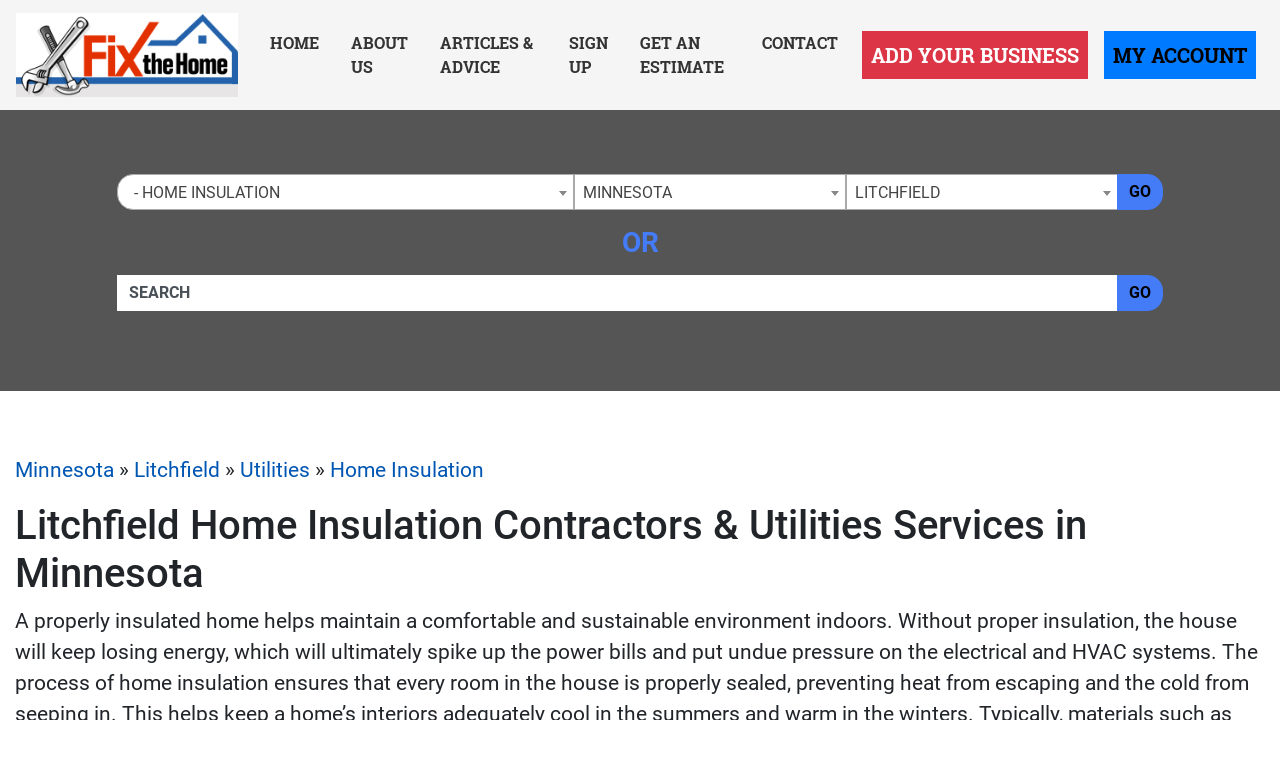

--- FILE ---
content_type: text/html; charset=UTF-8
request_url: https://www.fixthehome.com/minnesota/litchfield/utilities/home-insulation-services/
body_size: 26291
content:
<!-- 34 --><!doctype html>
<html lang="en">
<head>
    <meta charset="utf-8">
    <meta http-equiv="x-ua-compatible" content="ie=edge">

    <title>Local Litchfield Minnesota Contractors & Home Insulation Services at FixTheHome</title>

    <meta name="description" content="Find Local Litchfield Utilities Contractors & Home Insulation Services With The Fix The Home Directory! We Have The Top Home Improvement Contractors in Minnesota">
    <meta name="keywords" content="">
    <meta name="viewport" content="width=device-width, initial-scale=1">

    
<link rel="canonical" href="https://www.fixthehome.com/minnesota/litchfield/utilities/home-insulation-services/">


<link rel="stylesheet" href="/css/app.min.css">
<link rel="stylesheet" href="/css/main.css">
<link href="/img/favicon_fixhome.png" rel="icon"/>

<script src="/js/jquery-3.2.1.min.js"></script>
<script type="text/javascript">var jQ = $.noConflict(true);</script>
<script src="/js/jquery.min.js"></script>

<!-- Google tag (gtag.js) -->
<script async src="https://www.googletagmanager.com/gtag/js?id=G-D34T2JDS4V"></script>
<script>
  window.dataLayer = window.dataLayer || [];
  function gtag(){dataLayer.push(arguments);}
  gtag('js', new Date());

  gtag('config', 'G-D34T2JDS4V');
</script>


<!-- Event snippet for Website Page View conversion page -->
<script>
  gtag('event', 'conversion', {'send_to': 'AW-712388513/5_zbCK7z86kBEKHf2NMC'});
</script>

<!-- Event snippet for Contact Form Fillout conversion page
In your html page, add the snippet and call gtag_report_conversion when someone clicks on the chosen link or button. -->
<script>
function gtag_report_conversion(url) {
  var callback = function () {
    if (typeof(url) != 'undefined') {
      window.location = url;
    }
  };
  gtag('event', 'conversion', {
      'send_to': 'AW-712388513/mG2kCPT686kBEKHf2NMC',
      'event_callback': callback
  });
  return false;
}
</script>

<script>
  gtag('config', 'AW-712388513/qt8fCID86qkBEKHf2NMC', {
    'phone_conversion_number': '(844) 276-9953'
  });
</script>

<!-- Google Tag Manager -->
<script>(function(w,d,s,l,i){w[l]=w[l]||[];w[l].push({'gtm.start':
new Date().getTime(),event:'gtm.js'});var f=d.getElementsByTagName(s)[0],
j=d.createElement(s),dl=l!='dataLayer'?'&l='+l:'';j.async=true;j.src=
'https://www.googletagmanager.com/gtm.js?id='+i+dl;f.parentNode.insertBefore(j,f);
})(window,document,'script','dataLayer','GTM-P82JDHB');</script>
<!-- End Google Tag Manager -->


<!-- SCHEMA -->
<script type='application/ld+json'>
{
    "@context": "http://www.schema.org",
    "@type": "WebSite",
    "name": "Fix The Home Contractor Directory - Find Local Home Remodeling Experts Now!",
    "alternateName": "Your Local Home Remodeling Contractor Directory &amp; Blog Site - Fix The Home Has The Top Home Contractors In Your Area",
    "url": "https://www.fixthehome.com/"
}
</script>



<!--SLICK SLIDER-->
<link rel="stylesheet" type="text/css" href="//cdn.jsdelivr.net/npm/slick-carousel@1.8.1/slick/slick.css"/>
<link rel="stylesheet" type="text/css" href="//cdn.jsdelivr.net/jquery.slick/1.5.0/slick-theme.css"/>
<script type="text/javascript" src="//cdn.jsdelivr.net/npm/slick-carousel@1.8.1/slick/slick.min.js"></script>
            <meta name="geo.region" content="US-MN" />
        <meta name="geo.placename" content="litchfield" />
        <meta name="geo.position" content="45.1271847;-94.5280474" />
        <meta name="ICBM" content="45.1271847, -94.5280474" />
    </head>
<body>

    <!-- Google Tag Manager (noscript) -->
<noscript><iframe src="https://www.googletagmanager.com/ns.html?id=GTM-P82JDHB"
height="0" width="0" style="display:none;visibility:hidden"></iframe></noscript>
<!-- End Google Tag Manager (noscript) -->
<div class="site__header">

        <small class="sr-only"><a href="https://leadsonlinemarketing.com/websites-mobile-responsive-website/" target="_blank">Websites</a>, <a href="https://leadsonlinemarketing.com/seo/" target="_blank">Search Optimizations</a> and <a href="https://leadsonlinemarketing.com/our-projects" target="_blank">Marketing Services</a> provided by <a href="https://leadsonlinemarketing.com" target="_blank">Leads Online Marketing LLC</a>.</small>

    <small style="display:none;">Learn more by visiting our partners: Home Improvement Estimates from the Best Local and Licensed Contractors With <a href="https://www.bizzibid.com">https://www.bizzibid.com</a>; Eco-friendly and Green-Friendly Home Improvement Contractors available with <a href="https://www.ecohomesite.com/">https://www.ecohomesite.com</a>; Free Estimates From Local Home Improvement Contractors by using the site <a href="https://www.fixthehome.com/">https://www.fixthehome.com</a>; Local-Attorneys.com provides directory listings of local lawyers and attorneys in your state or community, visit them today at <a href="https://www.local-attorneys.com/">https://www.local-attorneys.com</a>; Roofing Directory is the perfect online directory for finding the right roofing contractor for your home's roof repair, roofing replacement or installation needs... learn more by visiting <a href="https://www.roofing-directory.com/">https://www.roofing-directory.com/</a> . <a href="https://homeownerideas.com/">HomeOwnerIdeas.com</a> is a home improvement website dedicated to the homeowner. We strive to share the latest, greatest, most classic, most timeless and most awesome ideas that can be applied to your home.</small>

    <div class="site__navbar">
        <nav class="navbar navbar-expand-xl navbar-light">
            <a class="navbar-brand site__navbar__logo" href="/"><img src="/img/fth__logo.png" alt="Fix the Home" class="img-fluid"></a>
            <button class="navbar-toggler" type="button" data-toggle="collapse" data-target="#mainNavbar" aria-controls="mainNavbar" aria-expanded="false" aria-label="Toggle navigation">
                <span class="navbar-toggler-icon"></span>
            </button>

            <div class="collapse navbar-collapse site__navbar__menu" id="mainNavbar">
                <ul class="navbar-nav ml-auto">
                    <li class="nav-item">
                        <a class="nav-link" href="/">Home</a>
                    </li>
                    <li class="nav-item">
                        <a class="nav-link" href="/about-us/">About Us</a>
                    </li>
                    <li class="nav-item">
                        <a class="nav-link" href="/articles/">Articles & Advice</a>
                    </li>
                    <li class="nav-item">
                        <a class="nav-link" href="/signup/">Sign Up</a>
                    </li>
                    <li class="nav-item">
                        <a class="nav-link" href="/estimate/">Get an Estimate</a>
                    </li>
                    <li class="nav-item">
                        <a class="nav-link" href="/contact/">Contact</a>
                    </li>
                </ul>
                <ul class="navbar-nav">
                    <li class="nav-item">
                        <a class="nav-link btn btn-danger btn-lg rounded-0 site__navbar__add__button" href="/add/">Add Your Business</a>
                    </li>
                    <li class="nav-item">
                        <a class="nav-link btn btn-primary btn-lg rounded-0 site__navbar__account__button" rel="nofollow" href="https://my.fixthehome.com/">My Account</a>
                    </li>
                </ul>
            </div>
        </nav>
    </div>

    <div class="site__quickfind">
        <div class="container">
            <div class="site__quickfind__form">
                <div class="row"><div class="col-md-12"><div class="form-group"><div class="input-group"><select id="quickcat" class="form-control">
<option class="opthead" value="">Category</option>
<option class="opthead" value="additions">Additions</option>
<option class="opthead" value="basementremodeling">Basement Remodeling</option>
<option class="optsub" value="basementremodeling/design">&nbsp;&nbsp;-&nbsp;Basement Design</option>
<option class="optsub" value="basementremodeling/waterproofing">&nbsp;&nbsp;-&nbsp;Basement Waterproofing</option>
<option class="opthead" value="bathroomremodeling">Bathroom Remodeling</option>
<option class="optsub" value="bathroomremodeling/bathroomdesign">&nbsp;&nbsp;-&nbsp;Bathroom Design</option>
<option class="optsub" value="bathroomremodeling/hardware">&nbsp;&nbsp;-&nbsp;Hardware</option>
<option class="opthead" value="disaster-restoration">Disaster Restoration</option>
<option class="opthead" value="flooring">Flooring</option>
<option class="optsub" value="flooring/eco-friendly-flooring">&nbsp;&nbsp;-&nbsp;Eco Friendly Flooring</option>
<option class="optsub" value="flooring/laminate">&nbsp;&nbsp;-&nbsp;Laminate</option>
<option class="optsub" value="flooring/tile">&nbsp;&nbsp;-&nbsp;Tile</option>
<option class="optsub" value="flooring/flooring-vinyl">&nbsp;&nbsp;-&nbsp;Vinyl</option>
<option class="optsub" value="flooring/flooring-wood">&nbsp;&nbsp;-&nbsp;Wood</option>
<option class="opthead" value="home-inspection">Home Inspection</option>
<option class="opthead" value="remodeling">Home Remodeling</option>
<option class="optsub" value="remodeling/molding">&nbsp;&nbsp;-&nbsp;Crown Molding &amp; Trim</option>
<option class="optsub" value="remodeling/gamerooms">&nbsp;&nbsp;-&nbsp;Game Rooms</option>
<option class="optsub" value="remodeling/garage">&nbsp;&nbsp;-&nbsp;Garage Finishing</option>
<option class="optsub" value="remodeling/interiordesign">&nbsp;&nbsp;-&nbsp;Interior Design</option>
<option class="optsub" value="remodeling/sunrooms">&nbsp;&nbsp;-&nbsp;Sunrooms</option>
<option class="opthead" value="kitchenremodeling">Kitchen Remodeling</option>
<option class="optsub" value="kitchenremodeling/backsplash">&nbsp;&nbsp;-&nbsp;Backslpash</option>
<option class="optsub" value="kitchenremodeling/cabinetinstallation">&nbsp;&nbsp;-&nbsp;Cabinet Installation</option>
<option class="optsub" value="kitchenremodeling/cabinetrefacing">&nbsp;&nbsp;-&nbsp;Cabinet Refacing</option>
<option class="optsub" value="kitchenremodeling/countertops">&nbsp;&nbsp;-&nbsp;Counters &amp; Granite</option>
<option class="optsub" value="kitchenremodeling/kitchendesign">&nbsp;&nbsp;-&nbsp;Kitchen Design</option>
<option class="optsub" value="kitchenremodeling/kitchenhardware">&nbsp;&nbsp;-&nbsp;Kitchen Hardware</option>
<option class="opthead" value="landscaping">Landscaping</option>
<option class="optsub" value="landscaping/hardscaping">&nbsp;&nbsp;-&nbsp;Hardscaping</option>
<option class="optsub" value="landscaping/maintenance">&nbsp;&nbsp;-&nbsp;Lawn Maintenance</option>
<option class="optsub" value="landscaping/trees">&nbsp;&nbsp;-&nbsp;Tree Trimming &amp; Removal</option>
<option class="opthead" value="outdoors">Outdoors</option>
<option class="optsub" value="outdoors/concrete">&nbsp;&nbsp;-&nbsp;Concrete Patios &amp; Driveways</option>
<option class="optsub" value="outdoors/decks">&nbsp;&nbsp;-&nbsp;Decks &amp; Porches</option>
<option class="optsub" value="outdoors/fencing">&nbsp;&nbsp;-&nbsp;Fencing</option>
<option class="optsub" value="outdoors/foundation-repair">&nbsp;&nbsp;-&nbsp;Foundation Repair</option>
<option class="optsub" value="outdoors/hottubs">&nbsp;&nbsp;-&nbsp;Hot Tubs &amp; Spas</option>
<option class="optsub" value="outdoors/kitchens">&nbsp;&nbsp;-&nbsp;Outdoor Kitchens</option>
<option class="optsub" value="outdoors/pools">&nbsp;&nbsp;-&nbsp;Pools</option>
<option class="optsub" value="outdoors/pressurewashing">&nbsp;&nbsp;-&nbsp;Pressure Washing</option>
<option class="opthead" value="painting">Painting</option>
<option class="optsub" value="painting/commercial-painting">&nbsp;&nbsp;-&nbsp;Commercial Painting</option>
<option class="optsub" value="painting/residential-painting">&nbsp;&nbsp;-&nbsp;Residential Painting</option>
<option class="opthead" value="pest-control">Pest Control</option>
<option class="opthead" value="roofing">Roofing</option>
<option class="optsub" value="roofing/gutters">&nbsp;&nbsp;-&nbsp;Gutter Installation</option>
<option class="optsub" value="roofing/leaks">&nbsp;&nbsp;-&nbsp;Leaky Roofs</option>
<option class="optsub" value="roofing/roofinstallation">&nbsp;&nbsp;-&nbsp;Roof Installation</option>
<option class="optsub" value="roofing/roofrepair">&nbsp;&nbsp;-&nbsp;Roof Repair</option>
<option class="optsub" value="roofing/roofreplacement">&nbsp;&nbsp;-&nbsp;Roof Replacement</option>
<option class="opthead" value="siding">Siding</option>
<option class="optsub" value="siding/repair">&nbsp;&nbsp;-&nbsp;Siding Repair</option>
<option class="optsub" value="siding/replacesiding">&nbsp;&nbsp;-&nbsp;Siding Replacement</option>
<option class="opthead" value="solar">Solar</option>
<option class="opthead" value="utilities" selected="selected" >Utilities</option>
<option class="optsub" value="utilities/security">&nbsp;&nbsp;-&nbsp;Alarms &amp; Security</option>
<option class="optsub" value="utilities/electricians">&nbsp;&nbsp;-&nbsp;Electrical</option>
<option class="optsub" value="utilities/handyman">&nbsp;&nbsp;-&nbsp;Handyman Services</option>
<option class="optsub" value="utilities/home-insulation-services" selected="selected" >&nbsp;&nbsp;-&nbsp;Home Insulation</option>
<option class="optsub" value="utilities/hvac">&nbsp;&nbsp;-&nbsp;HVAC</option>
<option class="optsub" value="utilities/plumbing">&nbsp;&nbsp;-&nbsp;Plumbing</option>
<option class="optsub" value="utilities/radon-services">&nbsp;&nbsp;-&nbsp;Radon Services</option>
<option class="opthead" value="windows">Windows &amp; Doors</option>
<option class="optsub" value="windows/energyefficient">&nbsp;&nbsp;-&nbsp;Energy-Efficient Windows</option>
<option class="optsub" value="windows/skylights">&nbsp;&nbsp;-&nbsp;Skylights</option>
<option class="optsub" value="windows/installation">&nbsp;&nbsp;-&nbsp;Window Installation</option>
<option class="optsub" value="windows/windowrepair">&nbsp;&nbsp;-&nbsp;Window Repair</option>
<option class="optsub" value="windows/replacementwindows">&nbsp;&nbsp;-&nbsp;Window Replacement</option>
</select>
<select id="quickregion" class="form-control">
<option>State</option><option value="alabama">Alabama</option>
<option value="alaska">Alaska</option>
<option value="arizona">Arizona</option>
<option value="arkansas">Arkansas</option>
<option value="ca">California</option>
<option value="colorado">Colorado</option>
<option value="connecticut">Connecticut</option>
<option value="delaware">Delaware</option>
<option value="dc">District of Columbia</option>
<option value="fl">Florida</option>
<option value="georgia">Georgia</option>
<option value="hawaii">Hawaii</option>
<option value="idaho">Idaho</option>
<option value="il">Illinois</option>
<option value="indiana">Indiana</option>
<option value="iowa">Iowa</option>
<option value="kansas">Kansas</option>
<option value="kentucky">Kentucky</option>
<option value="louisiana">Louisiana</option>
<option value="maine">Maine</option>
<option value="md">Maryland</option>
<option value="ma">Massachusetts</option>
<option value="michigan">Michigan</option>
<option value="minnesota" selected="selected" >Minnesota</option>
<option value="mississippi">Mississippi</option>
<option value="missouri">Missouri</option>
<option value="montana">Montana</option>
<option value="nebraska">Nebraska</option>
<option value="nevada">Nevada</option>
<option value="new-hampshire">New Hampshire</option>
<option value="nj">New Jersey</option>
<option value="new-mexico">New Mexico</option>
<option value="newyork">New York</option>
<option value="nc">North Carolina</option>
<option value="north-dakota">North Dakota</option>
<option value="ohio">Ohio</option>
<option value="oklahoma">Oklahoma</option>
<option value="oregon">Oregon</option>
<option value="penn">Pennsylvania</option>
<option value="rhode-island">Rhode Island</option>
<option value="sc">South Carolina</option>
<option value="south-dakota">South Dakota</option>
<option value="tennessee">Tennessee</option>
<option value="texas">Texas</option>
<option value="utah">Utah</option>
<option value="vermont">Vermont</option>
<option value="va">Virginia</option>
<option value="washington">Washington</option>
<option value="west-virginia">West Virginia</option>
<option value="wisconsin">Wisconsin</option>
<option value="wyoming">Wyoming</option>
</select>
<select id="quicksubregion" class="form-control">
<option>City/Town</option><option value="minnesota/anoka">Anoka</option>
<option value="minnesota/apple-valley">Apple Valley</option>
<option value="minnesota/arden-hills">Arden Hills</option>
<option value="minnesota/bloomington-mn">Bloomington</option>
<option value="minnesota/brooklyn-park">Brooklyn Park</option>
<option value="minnesota/burnsville">Burnsville</option>
<option value="minnesota/cannon-falls">Cannon Falls</option>
<option value="minnesota/chanhassen">Chanhassen</option>
<option value="minnesota/chaska">Chaska</option>
<option value="minnesota/coon-rapids">Coon Rapids</option>
<option value="minnesota/duluth-mn">Duluth</option>
<option value="minnesota/east-bethel">East Bethel</option>
<option value="minnesota/eden-prairie">Eden Prairie</option>
<option value="minnesota/edina">Edina</option>
<option value="minnesota/fergus-falls">Fergus Falls</option>
<option value="minnesota/fridley">Fridley</option>
<option value="minnesota/hopkins">Hopkins</option>
<option value="minnesota/inver-grove-heights">Inver Grove Heights</option>
<option value="minnesota/lakeville-mn">Lakeville</option>
<option value="minnesota/litchfield" selected="selected" >Litchfield</option>
<option value="minnesota/madelia">Madelia</option>
<option value="minnesota/mankato">Mankato</option>
<option value="minnesota/mapelwood">Mapelwood</option>
<option value="minnesota/maple-grove">Maple Grove</option>
<option value="minnesota/maplewood">Maplewood</option>
<option value="minnesota/minneapolis">Minneapolis</option>
<option value="minnesota/minnetonka">Minnetonka</option>
<option value="minnesota/mounds-view">Mounds View</option>
<option value="minnesota/new-brighton">New Brighton</option>
<option value="minnesota/new-hope">New Hope</option>
<option value="minnesota/north-saint-paul">North Saint Paul</option>
<option value="minnesota/oak-grove">Oak Grove</option>
<option value="minnesota/osseo">Osseo</option>
<option value="minnesota/plymouth-mn">Plymouth</option>
<option value="minnesota/prior-lake">Prior Lake</option>
<option value="minnesota/rochester">Rochester</option>
<option value="minnesota/rogers-mn">Rogers</option>
<option value="minnesota/saint-paul">Saint Paul</option>
<option value="minnesota/shakopee">Shakopee</option>
<option value="minnesota/st-anthony">St. Anthony</option>
<option value="minnesota/st-francis">St. Francis</option>
<option value="minnesota/st-louis-park">St. Louis Park</option>
<option value="minnesota/st-paul">St. Paul</option>
<option value="minnesota/stillwater">Stillwater</option>
<option value="minnesota/white-bear-lake">White Bear Lake</option>
<option value="minnesota/woodbury">Woodbury</option>
<option value="minnesota/wyoming-mn">Wyoming</option>
</select>
<script>window.Regions = {};
window.Regions['alabama'] = [];
window.Regions['alabama'].push({"id":"alabama\/athens-al","text":"Athens"},{"id":"alabama\/auburn","text":"Auburn"},{"id":"alabama\/bessemer","text":"Bessemer"},{"id":"alabama\/big-lake","text":"Big Lake"},{"id":"alabama\/birmingham","text":"Birmingham"},{"id":"alabama\/clarksville-al","text":"Clarksville"},{"id":"alabama\/cordova","text":"Cordova"},{"id":"alabama\/cullman","text":"Cullman"},{"id":"alabama\/daphne","text":"Daphne"},{"id":"alabama\/dothan","text":"Dothan"},{"id":"alabama\/fairhope","text":"Fairhope"},{"id":"alabama\/florence","text":"Florence"},{"id":"alabama\/gardendale","text":"Gardendale"},{"id":"alabama\/hazel-green","text":"Hazel Green"},{"id":"alabama\/helena-al","text":"Helena"},{"id":"alabama\/homewood","text":"Homewood"},{"id":"alabama\/huntsville","text":"Huntsville"},{"id":"alabama\/irondale","text":"Irondale"},{"id":"alabama\/madison-al","text":"Madison"},{"id":"alabama\/mobile","text":"Mobile"},{"id":"alabama\/montgomery","text":"Montgomery"},{"id":"alabama\/orange-beach","text":"Orange Beach"},{"id":"alabama\/owens-cross-roads","text":"Owens Cross Roads"},{"id":"alabama\/oxford","text":"Oxford"},{"id":"alabama\/ozark","text":"Ozark"},{"id":"alabama\/pelham","text":"Pelham"},{"id":"alabama\/pell-city","text":"Pell City"},{"id":"alabama\/pinson","text":"Pinson"},{"id":"alabama\/prattville","text":"Prattville"},{"id":"alabama\/southside","text":"Southside"},{"id":"alabama\/trussville","text":"Trussville"},{"id":"alabama\/tuscaloosa","text":"Tuscaloosa"});
window.Regions['alaska'] = [];
window.Regions['alaska'].push({"id":"alaska\/anchorage","text":"Anchorage"},{"id":"alaska\/chugiak","text":"Chugiak"},{"id":"alaska\/fairbanks","text":"Fairbanks "},{"id":"alaska\/kenai","text":"Kenai"},{"id":"alaska\/palmer","text":"Palmer"},{"id":"alaska\/trapper-creek","text":"Trapper Creek"},{"id":"alaska\/wasilla","text":"Wasilla"});
window.Regions['arizona'] = [];
window.Regions['arizona'].push({"id":"arizona\/anthem","text":"Anthem"},{"id":"arizona\/chandler","text":"Chandler"},{"id":"arizona\/gilbert","text":"Gilbert"},{"id":"arizona\/glendale","text":"Glendale"},{"id":"arizona\/goodyear","text":"Goodyear"},{"id":"arizona\/lake-havasu-city","text":"Lake Havasu City"},{"id":"arizona\/mesa","text":"Mesa"},{"id":"arizona\/peoria","text":"Peoria"},{"id":"arizona\/phoenix","text":"Phoenix"},{"id":"arizona\/prescott","text":"Prescott"},{"id":"arizona\/scottsdale","text":"Scottsdale"},{"id":"arizona\/surprise","text":"Surprise"},{"id":"arizona\/tempe","text":"Tempe"},{"id":"arizona\/tombstone","text":"Tombstone"},{"id":"arizona\/tucson","text":"Tucson"});
window.Regions['arkansas'] = [];
window.Regions['arkansas'].push({"id":"arkansas\/benton","text":"Benton"},{"id":"arkansas\/bentonville","text":"Bentonville"},{"id":"arkansas\/bethel-heights","text":"Bethel Heights"},{"id":"arkansas\/bryant","text":"Bryant"},{"id":"arkansas\/cabot","text":"Cabot"},{"id":"arkansas\/conway","text":"Conway"},{"id":"arkansas\/el-dorado","text":"El Dorado"},{"id":"arkansas\/farmington","text":"Farmington"},{"id":"arkansas\/fayetteville-ar","text":"Fayetteville"},{"id":"arkansas\/fort-smith","text":"Fort Smith"},{"id":"arkansas\/hot-springs","text":"Hot Springs"},{"id":"arkansas\/hot-springs-village","text":"Hot Springs Village"},{"id":"arkansas\/jacksonville-ar","text":"Jacksonville"},{"id":"arkansas\/jonesboro","text":"Jonesboro"},{"id":"arkansas\/lake-city","text":"Lake City"},{"id":"arkansas\/little-rock","text":"Little Rock"},{"id":"arkansas\/lonoke","text":"Lonoke"},{"id":"arkansas\/mabelvale","text":"Mabelvale"},{"id":"arkansas\/malvern","text":"Malvern"},{"id":"arkansas\/maumelle","text":"Maumelle"},{"id":"arkansas\/north-little-rock","text":"North Little Rock"},{"id":"arkansas\/pottsville","text":"Pottsville"},{"id":"arkansas\/rogers","text":"Rogers"},{"id":"arkansas\/royal","text":"Royal"},{"id":"arkansas\/russellville","text":"Russellville"},{"id":"arkansas\/springdale","text":"Springdale"},{"id":"arkansas\/ward","text":"Ward"});
window.Regions['ca'] = [];
window.Regions['ca'].push({"id":"ca\/anaheim","text":"Anaheim"},{"id":"ca\/antioch","text":"Antioch"},{"id":"ca\/bakersfield","text":"Bakersfield"},{"id":"ca\/berkeley","text":"Berkeley"},{"id":"ca\/beverly-hills","text":"Beverly Hills"},{"id":"ca\/burbank","text":"Burbank"},{"id":"ca\/burlingame","text":"Burlingame"},{"id":"ca\/carlsbad","text":"Carlsbad"},{"id":"ca\/castaic","text":"Castaic"},{"id":"ca\/chino","text":"Chino"},{"id":"ca\/chula-vista","text":"Chula Vista"},{"id":"ca\/clovis","text":"Clovis"},{"id":"ca\/commerce","text":"COMMERCE"},{"id":"ca\/concord","text":"Concord"},{"id":"ca\/corona","text":"Corona"},{"id":"ca\/costa-mesa","text":"Costa Mesa"},{"id":"ca\/daly-city","text":"Daly City"},{"id":"ca\/diamond-springs","text":"Diamond Springs"},{"id":"ca\/downey","text":"Downey"},{"id":"ca\/el-cajon","text":"El Cajon"},{"id":"ca\/el-monte","text":"El Monte"},{"id":"ca\/elk-grove","text":"Elk Grove"},{"id":"ca\/encino","text":"Encino"},{"id":"ca\/escondido","text":"Escondido"},{"id":"ca\/fairfield","text":"Fairfield"},{"id":"ca\/fontana","text":"Fontana"},{"id":"ca\/fountain-valley","text":"Fountain Valley"},{"id":"ca\/fremont","text":"Fremont"},{"id":"ca\/fresno","text":"Fresno"},{"id":"ca\/fullerton","text":"Fullerton"},{"id":"ca\/garden-grove","text":"Garden Grove"},{"id":"ca\/glendale-ca","text":"Glendale"},{"id":"ca\/glendora","text":"Glendora"},{"id":"ca\/grass-valley","text":"Grass Valley"},{"id":"ca\/hawthorne","text":"Hawthorne"},{"id":"ca\/hayward","text":"Hayward"},{"id":"ca\/huntington-beach","text":"Huntington Beach"},{"id":"ca\/inglewood","text":"Inglewood"},{"id":"ca\/irvine","text":"Irvine"},{"id":"ca\/jurupa-valley","text":"Jurupa Valley"},{"id":"ca\/la-mesa","text":"La Mesa"},{"id":"ca\/laguna-hills","text":"Laguna Hills"},{"id":"ca\/lake-elsinore","text":"Lake Elsinore"},{"id":"ca\/lakeside","text":"Lakeside"},{"id":"ca\/lancaster","text":"Lancaster"},{"id":"ca\/livermore","text":"Livermore"},{"id":"ca\/lompoc","text":"Lompoc"},{"id":"ca\/long-beach","text":"Long Beach"},{"id":"ca\/loomis","text":"Loomis"},{"id":"ca\/losangeles","text":"Los Angeles"},{"id":"ca\/mission-viejo","text":"Mission Viejo"},{"id":"ca\/modesto","text":"Modesto"},{"id":"ca\/monrovia","text":"Monrovia"},{"id":"ca\/moreno-valley","text":"Moreno Valley"},{"id":"ca\/murrieta","text":"Murrieta"},{"id":"ca\/newhall","text":"Newhall"},{"id":"ca\/norwalk","text":"Norwalk"},{"id":"ca\/oakland","text":"Oakland"},{"id":"ca\/oceanside","text":"Oceanside"},{"id":"ca\/ontario","text":"Ontario"},{"id":"ca\/orange","text":"Orange"},{"id":"ca\/oxnard","text":"Oxnard"},{"id":"ca\/palm-desert","text":"Palm Desert"},{"id":"ca\/palm-springs","text":"Palm Springs"},{"id":"ca\/palmdale","text":"Palmdale"},{"id":"ca\/palo-alto","text":"Palo Alto"},{"id":"ca\/pasadena","text":"Pasadena"},{"id":"ca\/pomona","text":"Pomona"},{"id":"ca\/poway","text":"Poway"},{"id":"ca\/rancho-cucamonga","text":"Rancho Cucamonga"},{"id":"ca\/rialto","text":"Rialto"},{"id":"ca\/richmond","text":"Richmond"},{"id":"ca\/riverside","text":"Riverside"},{"id":"ca\/roseville","text":"Roseville"},{"id":"ca\/sacramento","text":"Sacramento"},{"id":"ca\/salinas","text":"Salinas"},{"id":"ca\/san-bernardino","text":"San Bernardino"},{"id":"ca\/sandiego","text":"San Diego"},{"id":"ca\/sanfrancisco","text":"San Francisco"},{"id":"ca\/sanjose","text":"San Jose"},{"id":"ca\/san-mateo","text":"San Mateo"},{"id":"ca\/san-rafael","text":"San Rafael"},{"id":"ca\/santa-ana","text":"Santa Ana"},{"id":"ca\/santa-clara","text":"Santa Clara"},{"id":"ca\/santa-clarita","text":"Santa Clarita"},{"id":"ca\/santa-maria","text":"Santa Maria"},{"id":"ca\/santa-rosa","text":"Santa Rosa"},{"id":"ca\/sherman-oaks","text":"Sherman Oaks"},{"id":"ca\/simi-valley","text":"Simi Valley"},{"id":"ca\/somis","text":"Somis"},{"id":"ca\/sonoma","text":"Sonoma"},{"id":"ca\/stockton","text":"Stockton"},{"id":"ca\/sunnyvale","text":"Sunnyvale"},{"id":"ca\/temecula","text":"Temecula"},{"id":"ca\/thousand-oaks","text":"Thousand Oaks"},{"id":"ca\/torrance","text":"Torrance"},{"id":"ca\/upland","text":"Upland"},{"id":"ca\/vacaville","text":"Vacaville"},{"id":"ca\/vallejo","text":"Vallejo"},{"id":"ca\/van-nuys","text":"Van Nuys"},{"id":"ca\/ventura","text":"Ventura"},{"id":"ca\/victorville","text":"Victorville"},{"id":"ca\/visalia","text":"Visalia"},{"id":"ca\/vista","text":"Vista"},{"id":"ca\/west-covina","text":"West Covina"},{"id":"ca\/Yuba-City","text":"Yuba City"});
window.Regions['colorado'] = [];
window.Regions['colorado'].push({"id":"colorado\/arvada","text":"Arvada"},{"id":"colorado\/aurora","text":"Aurora"},{"id":"colorado\/boulder","text":"Boulder"},{"id":"colorado\/broomfield","text":"Broomfield"},{"id":"colorado\/centennial","text":"Centennial"},{"id":"colorado\/colorado-springs","text":"Colorado Springs"},{"id":"colorado\/denver","text":"Denver"},{"id":"colorado\/englewood","text":"Englewood"},{"id":"colorado\/federal-heights","text":"Federal Heights"},{"id":"colorado\/fort-collins","text":"Fort Collins"},{"id":"colorado\/fraser","text":"Fraser"},{"id":"colorado\/glenwood-springs","text":"Glenwood Springs"},{"id":"colorado\/greeley","text":"Greeley"},{"id":"colorado\/greenwood-village","text":"Greenwood Village"},{"id":"colorado\/highlands-ranch","text":"Highlands Ranch"},{"id":"colorado\/lafayette-co","text":"Lafayette"},{"id":"colorado\/lakewood","text":"Lakewood"},{"id":"colorado\/littleton","text":"Littleton"},{"id":"colorado\/louisville-co","text":"Louisville"},{"id":"colorado\/palmer-lake","text":"Palmer Lake"},{"id":"colorado\/peyton","text":"Peyton"},{"id":"colorado\/pueblo","text":"Pueblo"},{"id":"colorado\/thornton","text":"Thornton"},{"id":"colorado\/westminster","text":"Westminster"},{"id":"colorado\/wheat-ridge","text":"Wheat Ridge"});
window.Regions['connecticut'] = [];
window.Regions['connecticut'].push({"id":"connecticut\/ansonia","text":"Ansonia"},{"id":"connecticut\/beacon-falls","text":"Beacon Falls"},{"id":"connecticut\/berlin","text":"Berlin"},{"id":"connecticut\/bethany-ct","text":"Bethany"},{"id":"connecticut\/bozrah","text":"Bozrah"},{"id":"connecticut\/branford","text":"Branford"},{"id":"connecticut\/bridgeport","text":"Bridgeport"},{"id":"connecticut\/bristol","text":"Bristol"},{"id":"connecticut\/brookfield-ct","text":"Brookfield"},{"id":"connecticut\/canton-ct","text":"Canton"},{"id":"connecticut\/danbury","text":"Danbury"},{"id":"connecticut\/east-granby","text":"East Granby"},{"id":"connecticut\/east-hartford","text":"East Hartford"},{"id":"connecticut\/farmington-ct","text":"Farmington"},{"id":"connecticut\/glastonbury","text":"Glastonbury"},{"id":"connecticut\/hartford","text":"Hartford"},{"id":"connecticut\/hebron","text":"Hebron"},{"id":"connecticut\/mansfield-center","text":"Mansfield Center"},{"id":"connecticut\/marlborough-ct","text":"Marlborough"},{"id":"connecticut\/meriden","text":"Meriden"},{"id":"connecticut\/middlebury","text":"Middlebury"},{"id":"connecticut\/middlefield","text":"Middlefield"},{"id":"connecticut\/middletown","text":"Middletown"},{"id":"connecticut\/milford","text":"Milford"},{"id":"connecticut\/monroe","text":"Monroe"},{"id":"connecticut\/new-britain","text":"New Britain"},{"id":"connecticut\/new-haven","text":"New Haven"},{"id":"connecticut\/new-london","text":"New London"},{"id":"connecticut\/newington","text":"Newington"},{"id":"connecticut\/norwalk-ct","text":"Norwalk"},{"id":"connecticut\/orange-ct","text":"Orange"},{"id":"connecticut\/plainville","text":"Plainville"},{"id":"connecticut\/plantsville","text":"Plantsville"},{"id":"connecticut\/prospect-ct","text":"Prospect"},{"id":"connecticut\/seymour-ct","text":"Seymour"},{"id":"connecticut\/shelton","text":"Shelton"},{"id":"connecticut\/south-windsor","text":"South Windsor"},{"id":"connecticut\/stamford","text":"Stamford"},{"id":"connecticut\/stratford","text":"Stratford"},{"id":"connecticut\/tolland","text":"Tolland"},{"id":"connecticut\/wallingford","text":"Wallingford"},{"id":"connecticut\/waterbury","text":"Waterbury"},{"id":"connecticut\/west-hartford","text":"West Hartford"},{"id":"connecticut\/willimantic","text":"Willimantic"},{"id":"connecticut\/wolcott","text":"Wolcott"},{"id":"connecticut\/woodbridge-ct","text":"Woodbridge"});
window.Regions['delaware'] = [];
window.Regions['delaware'].push({"id":"delaware\/bear","text":"Bear"},{"id":"delaware\/dover","text":"Dover"},{"id":"delaware\/ellendale","text":"Ellendale"},{"id":"delaware\/frankford","text":"Frankford"},{"id":"delaware\/harbeson","text":"Harbeson"},{"id":"delaware\/hockessin","text":"Hockessin"},{"id":"delaware\/laurel","text":"Laurel"},{"id":"delaware\/lewes","text":"Lewes"},{"id":"delaware\/middletown-de","text":"Middletown"},{"id":"delaware\/milford-de","text":"Milford"},{"id":"delaware\/new-castle","text":"New Castle"},{"id":"delaware\/newark","text":"Newark"},{"id":"delaware\/newport","text":"Newport "},{"id":"delaware\/ocean-view","text":"Ocean View"},{"id":"delaware\/rehoboth-beach","text":"Rehoboth Beach"},{"id":"delaware\/wilmington","text":"Wilmington"},{"id":"delaware\/yorklyn","text":"Yorklyn"});
window.Regions['dc'] = [];
window.Regions['dc'].push({"id":"dc\/bethesda","text":"Bethesda"},{"id":"dc\/fulton","text":"Fulton"},{"id":"dc\/washington-dc","text":"Washington"});
window.Regions['fl'] = [];
window.Regions['fl'].push({"id":"fl\/altamonte-springs","text":"Altamonte Springs"},{"id":"fl\/auburndale","text":"Auburndale"},{"id":"fl\/bonita-springs","text":"Bonita Springs"},{"id":"fl\/boynton-beach","text":"Boynton Beach"},{"id":"fl\/bradenton","text":"Bradenton"},{"id":"fl\/cape-coral","text":"Cape Coral"},{"id":"fl\/clearwater","text":"Clearwater"},{"id":"fl\/clermont","text":"Clermont"},{"id":"fl\/coral-springs","text":"Coral Springs"},{"id":"fl\/davie","text":"Davie"},{"id":"fl\/ftlauderdale","text":"Fort Lauderdale"},{"id":"fl\/fort-myers","text":"Fort Myers"},{"id":"fl\/ft-lauderdale","text":"Ft. Lauderdale"},{"id":"fl\/gainesville","text":"Gainesville"},{"id":"fl\/hialeah","text":"Hialeah"},{"id":"fl\/hollywood","text":"Hollywood"},{"id":"fl\/jacksonville","text":"Jacksonville"},{"id":"fl\/lake-city-fl","text":"Lake City"},{"id":"fl\/lake-park","text":"Lake Park"},{"id":"fl\/lake-worth","text":"Lake Worth"},{"id":"fl\/lakeland","text":"Lakeland"},{"id":"fl\/leesburg","text":"Leesburg"},{"id":"fl\/longwood","text":"Longwood"},{"id":"fl\/lutz","text":"Lutz"},{"id":"fl\/melbourne","text":"Melbourne"},{"id":"fl\/miami","text":"Miami"},{"id":"fl\/miami-gardens","text":"Miami Gardens"},{"id":"fl\/miramar","text":"Miramar"},{"id":"fl\/naples","text":"Naples"},{"id":"fl\/new-port-ritchie","text":"New Port Ritchie"},{"id":"fl\/newberry","text":"Newberry"},{"id":"fl\/north-miami-beach","text":"North Miami Beach"},{"id":"fl\/ocala","text":"Ocala"},{"id":"fl\/orlando","text":"Orlando"},{"id":"fl\/oviedo","text":"Oviedo"},{"id":"fl\/palm-bay","text":"Palm Bay"},{"id":"fl\/pembroke-pines","text":"Pembroke Pines"},{"id":"fl\/pensacola","text":"Pensacola"},{"id":"fl\/pompano-beach","text":"Pompano Beach"},{"id":"fl\/port-charlotte","text":"Port Charlotte"},{"id":"fl\/port-orange","text":"Port Orange"},{"id":"fl\/port-st-lucie","text":"Port St. Lucie"},{"id":"fl\/riverview","text":"Riverview"},{"id":"fl\/rockledge","text":"Rockledge"},{"id":"fl\/sarasota","text":"Sarasota"},{"id":"fl\/st-augustine","text":"St. Augustine"},{"id":"fl\/st-petersburg","text":"St. Petersburg"},{"id":"fl\/stuart","text":"Stuart"},{"id":"fl\/tallahassee","text":"Tallahassee"},{"id":"fl\/tampa","text":"Tampa"},{"id":"fl\/tarpon-springs","text":"Tarpon Springs"},{"id":"fl\/west-palm-beach","text":"West Palm Beach"},{"id":"fl\/winter-garden","text":"Winter Garden"},{"id":"fl\/winter-park","text":"Winter Park"});
window.Regions['georgia'] = [];
window.Regions['georgia'].push({"id":"georgia\/acworth","text":"Acworth"},{"id":"georgia\/adairsville","text":"Adairsville"},{"id":"georgia\/alpharetta","text":"Alpharetta"},{"id":"georgia\/athens","text":"Athens"},{"id":"georgia\/atlanta","text":"Atlanta"},{"id":"georgia\/augusta","text":"Augusta"},{"id":"georgia\/austell","text":"Austell"},{"id":"georgia\/bethlehem","text":"Bethlehem"},{"id":"georgia\/canton","text":"Canton"},{"id":"georgia\/college-park","text":"College Park"},{"id":"georgia\/columbus","text":"Columbus"},{"id":"georgia\/cumming","text":"Cumming"},{"id":"georgia\/dalton","text":"Dalton"},{"id":"georgia\/duluth","text":"Duluth"},{"id":"georgia\/fayetteville-ga","text":"Fayetteville"},{"id":"georgia\/gainesville-ga","text":"Gainesville"},{"id":"georgia\/kennesaw","text":"Kennesaw"},{"id":"georgia\/lawrenceville","text":"Lawrenceville"},{"id":"georgia\/lilburn","text":"Lilburn"},{"id":"georgia\/macon","text":"Macon"},{"id":"georgia\/marietta","text":"Marietta"},{"id":"georgia\/milton","text":"Milton"},{"id":"georgia\/mineral-bluff","text":"Mineral Bluff"},{"id":"georgia\/norcross","text":"Norcross"},{"id":"georgia\/roswell","text":"Roswell"},{"id":"georgia\/sandy-springs","text":"Sandy Springs"},{"id":"georgia\/savannah","text":"Savannah"},{"id":"georgia\/stone-mountain","text":"Stone Mountain"},{"id":"georgia\/suwanee","text":"Suwanee"},{"id":"georgia\/vidalia","text":"Vidalia"},{"id":"georgia\/watkinsville","text":"Watkinsville"},{"id":"georgia\/woodstock","text":"Woodstock"});
window.Regions['hawaii'] = [];
window.Regions['hawaii'].push({"id":"hawaii\/aiea","text":"Aiea"},{"id":"hawaii\/ewa-beach","text":"Ewa Beach"},{"id":"hawaii\/honolulu","text":"Honolulu"},{"id":"hawaii\/kailua","text":"Kailua "},{"id":"hawaii\/kailua-kona","text":"Kailua-Kona"},{"id":"hawaii\/kamuela","text":"Kamuela"},{"id":"hawaii\/kaneohe","text":"Kaneohe"},{"id":"hawaii\/kapolei","text":"Kapolei"},{"id":"hawaii\/mililani","text":"Mililani"},{"id":"hawaii\/wahiawa","text":"Wahiawa"},{"id":"hawaii\/waipahu","text":"Waipahu"});
window.Regions['idaho'] = [];
window.Regions['idaho'].push({"id":"idaho\/boise","text":"Boise"},{"id":"idaho\/caldwell","text":"Caldwell"},{"id":"idaho\/eagle","text":"Eagle"},{"id":"idaho\/garden-city","text":"Garden City"},{"id":"idaho\/huston","text":"Huston"},{"id":"idaho\/idaho-falls","text":"Idaho Falls"},{"id":"idaho\/ketchum","text":"Ketchum"},{"id":"idaho\/meridian","text":"Meridian"},{"id":"idaho\/nampa","text":"Nampa"},{"id":"idaho\/pocatello","text":"Pocatello"},{"id":"idaho\/rigby","text":"Rigby"});
window.Regions['il'] = [];
window.Regions['il'].push({"id":"il\/addison","text":"Addison"},{"id":"il\/arlington-heights","text":"Arlington Heights"},{"id":"il\/aurora-il","text":"Aurora"},{"id":"il\/bartonville","text":"Bartonville"},{"id":"il\/bedford-park","text":"Bedford Park"},{"id":"il\/bellwood","text":"Bellwood"},{"id":"il\/bensenville","text":"Bensenville"},{"id":"il\/bloomingdale","text":"Bloomingdale"},{"id":"il\/bloomington","text":"Bloomington"},{"id":"il\/bolingbrook","text":"Bolingbrook"},{"id":"il\/carbondale","text":"Carbondale"},{"id":"il\/champaign","text":"Champaign"},{"id":"il\/chicago","text":"Chicago"},{"id":"il\/cicero","text":"Cicero"},{"id":"il\/collinsville","text":"Collinsville"},{"id":"il\/decatur","text":"Decatur"},{"id":"il\/downers-grove","text":"Downers Grove"},{"id":"il\/edwardsville","text":"Edwardsville"},{"id":"il\/elgin","text":"Elgin"},{"id":"il\/evanston","text":"Evanston"},{"id":"il\/fairview-heights","text":"Fairview Heights"},{"id":"il\/fox-lake","text":"Fox Lake"},{"id":"il\/franklin-park","text":"Franklin Park"},{"id":"il\/freeport","text":"Freeport"},{"id":"il\/geneva","text":"Geneva"},{"id":"il\/glen-ellyn","text":"Glen Ellyn"},{"id":"il\/grayslake","text":"Grayslake"},{"id":"il\/hanover-park","text":"Hanover Park"},{"id":"il\/hinsdale","text":"Hinsdale"},{"id":"il\/joliet","text":"Joliet"},{"id":"il\/la-grange-park","text":"La Grange Park"},{"id":"il\/lake-bluff","text":"Lake Bluff"},{"id":"il\/lasalle","text":"LaSalle"},{"id":"il\/lisle","text":"Lisle"},{"id":"il\/mokena","text":"Mokena"},{"id":"il\/montgomery-il","text":"Montgomery"},{"id":"il\/moro","text":"Moro"},{"id":"il\/morton","text":"Morton"},{"id":"il\/mossville","text":"Mossville"},{"id":"il\/naperville","text":"Naperville"},{"id":"il\/northbrook","text":"Northbrook"},{"id":"il\/olney","text":"Olney"},{"id":"il\/palatine","text":"Palatine"},{"id":"il\/peoria-il","text":"Peoria"},{"id":"il\/rockford","text":"Rockford"},{"id":"il\/romeoville","text":"Romeoville"},{"id":"il\/skokie","text":"Skokie"},{"id":"il\/springfield","text":"Springfield"},{"id":"il\/st-charles","text":"St. Charles"},{"id":"il\/tinley-park","text":"Tinley Park"},{"id":"il\/west-chicago","text":"West Chicago"},{"id":"il\/woodridge","text":"Woodridge"},{"id":"il\/worth","text":"Worth"});
window.Regions['indiana'] = [];
window.Regions['indiana'].push({"id":"indiana\/bloomington-in","text":"Bloomington"},{"id":"indiana\/carmel","text":"Carmel"},{"id":"indiana\/cedar-lake","text":"Cedar Lake"},{"id":"indiana\/elkhart","text":"Elkhart"},{"id":"indiana\/evansville","text":"Evansville"},{"id":"indiana\/fishers","text":"Fishers"},{"id":"indiana\/fort-wayne","text":"Fort Wayne"},{"id":"indiana\/frankfort-in","text":"Frankfort"},{"id":"indiana\/greenfield","text":"Greenfield"},{"id":"indiana\/griffith","text":"Griffith"},{"id":"indiana\/hammond","text":"Hammond"},{"id":"indiana\/indianapolis","text":"Indianapolis"},{"id":"indiana\/lafayette-in","text":"Lafayette"},{"id":"indiana\/martinsville","text":"Martinsville"},{"id":"indiana\/munster","text":"Munster"},{"id":"indiana\/newburgh","text":"Newburgh"},{"id":"indiana\/noblesville","text":"Noblesville"},{"id":"indiana\/north-liberty","text":"North Liberty"},{"id":"indiana\/portage","text":"Portage"},{"id":"indiana\/south-bend","text":"South Bend"},{"id":"indiana\/westfield","text":"Westfield"},{"id":"indiana\/wheatfield","text":"Wheatfield"});
window.Regions['iowa'] = [];
window.Regions['iowa'].push({"id":"iowa\/ames","text":"Ames"},{"id":"iowa\/ankeny","text":"Ankeny"},{"id":"iowa\/ave-fairfield","text":"Ave Fairfield"},{"id":"iowa\/cedar-falls","text":"Cedar Falls"},{"id":"iowa\/cedar-rapids","text":"Cedar Rapids"},{"id":"iowa\/clive","text":"Clive"},{"id":"iowa\/davenport","text":"Davenport"},{"id":"iowa\/des-moines","text":"Des Moines"},{"id":"iowa\/dubuque","text":"Dubuque"},{"id":"iowa\/fairfield-ia","text":"Fairfield"},{"id":"iowa\/grimes","text":"Grimes"},{"id":"iowa\/hiawatha","text":"Hiawatha"},{"id":"iowa\/iowa-city","text":"Iowa City"},{"id":"iowa\/kalona","text":"Kalona"},{"id":"iowa\/mason-city","text":"Mason City"},{"id":"iowa\/rock-valley","text":"Rock Valley"},{"id":"iowa\/runnells","text":"Runnells"},{"id":"iowa\/urbandale","text":"Urbandale"},{"id":"iowa\/waukee","text":"Waukee"},{"id":"iowa\/west-des-moines","text":"West Des Moines"});
window.Regions['kansas'] = [];
window.Regions['kansas'].push({"id":"kansas\/basehor","text":"Basehor"},{"id":"kansas\/edwardsville-ks","text":"Edwardsville"},{"id":"kansas\/el-dorado-ks","text":"El Dorado"},{"id":"kansas\/fort-leavenworth","text":"Fort Leavenworth"},{"id":"kansas\/kansas-city","text":"Kansas City"},{"id":"kansas\/lawrence","text":"Lawrence"},{"id":"kansas\/leavenworth","text":"Leavenworth"},{"id":"kansas\/leawood","text":"Leawood"},{"id":"kansas\/lenexa","text":"Lenexa"},{"id":"kansas\/merriam","text":"Merriam"},{"id":"kansas\/mission","text":"Mission"},{"id":"kansas\/olathe","text":"Olathe"},{"id":"kansas\/overland-park","text":"Overland Park"},{"id":"kansas\/prairie-village","text":"Prairie Village"},{"id":"kansas\/spring-hill","text":"Spring Hill"},{"id":"kansas\/topeka","text":"Topeka"},{"id":"kansas\/wichita","text":"Wichita"});
window.Regions['kentucky'] = [];
window.Regions['kentucky'].push({"id":"kentucky\/bowling-green","text":"Bowling Green"},{"id":"kentucky\/corbin","text":"Corbin"},{"id":"kentucky\/elsmere","text":"Elsmere"},{"id":"kentucky\/fort-thomas","text":"Fort Thomas"},{"id":"kentucky\/frankfort","text":"Frankfort"},{"id":"kentucky\/ft-thomas","text":"Ft. Thomas"},{"id":"kentucky\/hebron","text":"Hebron"},{"id":"kentucky\/lawrenceburg","text":"Lawrenceburg"},{"id":"kentucky\/lexington","text":"Lexington"},{"id":"kentucky\/london","text":"London"},{"id":"kentucky\/louisville","text":"Louisville"},{"id":"kentucky\/lousville","text":"Lousville"},{"id":"kentucky\/nicholasville","text":"Nicholasville"},{"id":"kentucky\/owensboro","text":"Owensboro"},{"id":"kentucky\/prospect","text":"Prospect"},{"id":"kentucky\/richmond-ky","text":"Richmond"},{"id":"kentucky\/russell-springs","text":"Russell Springs"},{"id":"kentucky\/somerset","text":"Somerset"},{"id":"kentucky\/taylorsville","text":"Taylorsville"},{"id":"kentucky\/winchester","text":"Winchester"});
window.Regions['louisiana'] = [];
window.Regions['louisiana'].push({"id":"louisiana\/alexandria-la","text":"Alexandria"},{"id":"louisiana\/baton-rouge","text":"Baton Rouge"},{"id":"louisiana\/bossier-city","text":"Bossier City"},{"id":"louisiana\/breaux-bridge","text":"Breaux Bridge"},{"id":"louisiana\/gonzales","text":"Gonzales"},{"id":"louisiana\/harahan","text":"Harahan"},{"id":"louisiana\/houma","text":"Houma"},{"id":"louisiana\/jeanerette","text":"Jeanerette"},{"id":"louisiana\/jefferson","text":"Jefferson"},{"id":"louisiana\/kenner","text":"Kenner"},{"id":"louisiana\/lafayette","text":"Lafayette"},{"id":"louisiana\/marrero","text":"Marrero"},{"id":"louisiana\/metairie","text":"Metairie"},{"id":"louisiana\/metairie","text":"Metairie"},{"id":"louisiana\/new-orleans","text":"New Orleans"},{"id":"louisiana\/prairieville","text":"Prairieville"},{"id":"louisiana\/shreveport","text":"Shreveport"},{"id":"louisiana\/slidell","text":"Slidell"});
window.Regions['maine'] = [];
window.Regions['maine'].push({"id":"maine\/bangor","text":"Bangor"},{"id":"maine\/belfast","text":"Belfast"},{"id":"maine\/belgrade","text":"Belgrade"},{"id":"maine\/bowdoinham","text":"Bowdoinham"},{"id":"maine\/brewer","text":"Brewer"},{"id":"maine\/cherryfield","text":"Cherryfield"},{"id":"maine\/cumberland-foreside","text":"Cumberland Foreside"},{"id":"maine\/durham-me","text":"Durham"},{"id":"maine\/fryeburg","text":"Fryeburg"},{"id":"maine\/gorham","text":"Gorham"},{"id":"maine\/harpswell","text":"Harpswell"},{"id":"maine\/hollis","text":"Hollis"},{"id":"maine\/lisbon","text":"Lisbon"},{"id":"maine\/milford-me","text":"Milford"},{"id":"maine\/newburgh-me","text":"Newburgh"},{"id":"maine\/north-berwick","text":"NORTH BERWICK"},{"id":"maine\/portland-me","text":"Portland"},{"id":"maine\/presque-isle","text":"Presque Isle"},{"id":"maine\/saco","text":"Saco"},{"id":"maine\/scarborough","text":"Scarborough"},{"id":"maine\/south-auburn","text":"South Auburn"},{"id":"maine\/strong","text":"Strong"},{"id":"maine\/warren-me","text":"Warren"},{"id":"maine\/wells","text":"Wells"},{"id":"maine\/westbrook","text":"Westbrook"},{"id":"maine\/yarmouth","text":"Yarmouth"});
window.Regions['md'] = [];
window.Regions['md'].push({"id":"md\/annapolis","text":"Annapolis"},{"id":"md\/baltimore","text":"Baltimore"},{"id":"md\/bel-air","text":"Bel Air"},{"id":"md\/beltsville","text":"Beltsville"},{"id":"md\/bethesda","text":"Bethesda"},{"id":"md\/bowie","text":"Bowie"},{"id":"md\/brentwood","text":"Brentwood"},{"id":"md\/chevy-chase","text":"Chevy Chase"},{"id":"md\/clinton-md","text":"Clinton"},{"id":"md\/cockeysville","text":"Cockeysville"},{"id":"md\/columbia-md","text":"Columbia"},{"id":"md\/crownsville","text":"Crownsville"},{"id":"md\/edgewater","text":"Edgewater"},{"id":"md\/edgewood","text":"Edgewood"},{"id":"md\/eldersburg","text":"Eldersburg"},{"id":"md\/elkton","text":"Elkton"},{"id":"md\/frederick","text":"Frederick"},{"id":"md\/gaithersburg","text":"Gaithersburg"},{"id":"md\/germantown","text":"Germantown"},{"id":"md\/glen-burnie","text":"Glen Burnie"},{"id":"md\/hagerstown","text":"Hagerstown"},{"id":"md\/harwood","text":"Harwood"},{"id":"md\/highland","text":"Highland"},{"id":"md\/hunt-valley","text":"Hunt Valley"},{"id":"md\/hyattsville","text":"Hyattsville"},{"id":"md\/jessup","text":"Jessup"},{"id":"md\/joppa","text":"Joppa"},{"id":"md\/la-plata","text":"La Plata"},{"id":"md\/lanham","text":"Lanham"},{"id":"md\/lothian","text":"Lothian"},{"id":"md\/lutherville-timonium","text":"Lutherville-Timonium"},{"id":"md\/manchester-md","text":"Manchester"},{"id":"md\/millersville","text":"Millersville"},{"id":"md\/mount-airy","text":"Mount Airy"},{"id":"md\/oxon-hill","text":"Oxon Hill"},{"id":"md\/rockville","text":"Rockville"},{"id":"md\/severn","text":"Severn"},{"id":"md\/silver-spring","text":"Silver Spring"},{"id":"md\/somd","text":"Southern Maryland"},{"id":"md\/sykesville","text":"Sykesville"},{"id":"md\/temple-hills","text":"Temple Hills"},{"id":"md\/thurmont","text":"Thurmont"},{"id":"md\/towson","text":"Towson"},{"id":"md\/westminster-md","text":"Westminster"},{"id":"md\/williamsport","text":"Williamsport"},{"id":"md\/woodbine","text":"Woodbine"});
window.Regions['ma'] = [];
window.Regions['ma'].push({"id":"ma\/abington","text":"Abington"},{"id":"ma\/amesbury","text":"Amesbury"},{"id":"ma\/auburn-ma","text":"Auburn"},{"id":"ma\/boston","text":"Boston"},{"id":"ma\/braintree","text":"Braintree"},{"id":"ma\/brighton","text":"Brighton"},{"id":"ma\/brockton","text":"Brockton"},{"id":"ma\/burlington","text":"Burlington"},{"id":"ma\/cambridge","text":"Cambridge"},{"id":"ma\/charlestown","text":"Charlestown"},{"id":"ma\/charlton","text":"Charlton"},{"id":"ma\/chestnut-hill","text":"Chestnut Hill"},{"id":"ma\/danvers","text":"Danvers"},{"id":"ma\/easthampton","text":"Easthampton"},{"id":"ma\/fallriver","text":"Fall River"},{"id":"ma\/fitchburg","text":"Fitchburg"},{"id":"ma\/framingham","text":"Framingham"},{"id":"ma\/franklin","text":"Franklin"},{"id":"ma\/hanover","text":"Hanover"},{"id":"ma\/lakeville","text":"Lakeville"},{"id":"ma\/littleton-ma","text":"Littleton"},{"id":"ma\/lowell","text":"Lowell"},{"id":"ma\/lunenburg","text":"Lunenburg"},{"id":"ma\/marlborough","text":"Marlborough"},{"id":"ma\/medford","text":"Medford"},{"id":"ma\/natick","text":"Natick"},{"id":"ma\/needham","text":"Needham"},{"id":"ma\/north-grafton","text":"North Grafton"},{"id":"ma\/norton","text":"Norton"},{"id":"ma\/norwood","text":"Norwood"},{"id":"ma\/plymouth","text":"Plymouth"},{"id":"ma\/salem-ma","text":"Salem"},{"id":"ma\/saugus","text":"Saugus"},{"id":"ma\/shrewsbury","text":"Shrewsbury"},{"id":"ma\/springfield-ma","text":"Springfield"},{"id":"ma\/sterling","text":"Sterling"},{"id":"ma\/stoughton","text":"Stoughton"},{"id":"ma\/sudbury","text":"Sudbury"},{"id":"ma\/taunton","text":"Taunton"},{"id":"ma\/wakefield","text":"Wakefield"},{"id":"ma\/waltham","text":"Waltham"},{"id":"ma\/west-boylston","text":"West Boylston"},{"id":"ma\/west-springfield","text":"West Springfield"},{"id":"ma\/westwood","text":"Westwood"},{"id":"ma\/woburn","text":"Woburn"},{"id":"ma\/worcester","text":"Worcester"});
window.Regions['michigan'] = [];
window.Regions['michigan'].push({"id":"michigan\/ann-arbor","text":"Ann Arbor"},{"id":"michigan\/bloomfield-hills","text":"Bloomfield Hills"},{"id":"michigan\/brownstown-charter-tw","text":"Brownstown Charter Tw"},{"id":"michigan\/chesterfield","text":"Chesterfield"},{"id":"michigan\/clawson","text":"Clawson"},{"id":"michigan\/clinton","text":"Clinton"},{"id":"michigan\/clinton-township","text":"Clinton Township"},{"id":"michigan\/commerce-township","text":"Commerce Township"},{"id":"michigan\/davison","text":"Davison"},{"id":"michigan\/detroit","text":"Detroit"},{"id":"michigan\/farmington-hills","text":"Farmington Hills"},{"id":"michigan\/fenton","text":"Fenton"},{"id":"michigan\/flatrock-mi","text":"Flat Rock"},{"id":"michigan\/gaines","text":"Gaines"},{"id":"michigan\/gaylord","text":"Gaylord"},{"id":"michigan\/grand-ledge","text":"Grand Ledge"},{"id":"michigan\/grand-rapids","text":"Grand Rapids"},{"id":"michigan\/hamburg","text":"Hamburg"},{"id":"michigan\/harrison-township","text":"Harrison Township"},{"id":"michigan\/holland","text":"Holland"},{"id":"michigan\/kalamazoo","text":"Kalamazoo"},{"id":"michigan\/lansing","text":"Lansing"},{"id":"michigan\/linden","text":"Linden"},{"id":"michigan\/livonia","text":"Livonia"},{"id":"michigan\/macomb","text":"Macomb"},{"id":"michigan\/michigan-center","text":"Michigan Center"},{"id":"michigan\/midland-mi","text":"Midland"},{"id":"michigan\/milford-mi","text":"Milford"},{"id":"michigan\/mount-clemens","text":"Mount Clemens"},{"id":"michigan\/new-baltimore","text":"New Baltimore"},{"id":"michigan\/northville","text":"Northville"},{"id":"michigan\/petoskey","text":"Petoskey"},{"id":"michigan\/ray","text":"Ray"},{"id":"michigan\/riverdale","text":"Riverdale"},{"id":"michigan\/rochester-hills","text":"Rochester Hills"},{"id":"michigan\/shelby-charter-township","text":"Shelby Charter Township"},{"id":"michigan\/south-lyon","text":"South Lyon"},{"id":"michigan\/southfield","text":"Southfield"},{"id":"michigan\/sterling-heights","text":"Sterling Heights"},{"id":"michigan\/stockbridge","text":"Stockbridge"},{"id":"michigan\/taylor","text":"Taylor"},{"id":"michigan\/troy","text":"Troy"},{"id":"michigan\/warren","text":"Warren"},{"id":"michigan\/waterford-township","text":"Waterford Township"},{"id":"michigan\/wixom","text":"Wixom"});
window.Regions['minnesota'] = [];
window.Regions['minnesota'].push({"id":"minnesota\/anoka","text":"Anoka"},{"id":"minnesota\/apple-valley","text":"Apple Valley"},{"id":"minnesota\/arden-hills","text":"Arden Hills"},{"id":"minnesota\/bloomington-mn","text":"Bloomington"},{"id":"minnesota\/brooklyn-park","text":"Brooklyn Park"},{"id":"minnesota\/burnsville","text":"Burnsville"},{"id":"minnesota\/cannon-falls","text":"Cannon Falls"},{"id":"minnesota\/chanhassen","text":"Chanhassen"},{"id":"minnesota\/chaska","text":"Chaska"},{"id":"minnesota\/coon-rapids","text":"Coon Rapids"},{"id":"minnesota\/duluth-mn","text":"Duluth"},{"id":"minnesota\/east-bethel","text":"East Bethel"},{"id":"minnesota\/eden-prairie","text":"Eden Prairie"},{"id":"minnesota\/edina","text":"Edina"},{"id":"minnesota\/fergus-falls","text":"Fergus Falls"},{"id":"minnesota\/fridley","text":"Fridley"},{"id":"minnesota\/hopkins","text":"Hopkins"},{"id":"minnesota\/inver-grove-heights","text":"Inver Grove Heights"},{"id":"minnesota\/lakeville-mn","text":"Lakeville"},{"id":"minnesota\/litchfield","text":"Litchfield"},{"id":"minnesota\/madelia","text":"Madelia"},{"id":"minnesota\/mankato","text":"Mankato"},{"id":"minnesota\/mapelwood","text":"Mapelwood"},{"id":"minnesota\/maple-grove","text":"Maple Grove"},{"id":"minnesota\/maplewood","text":"Maplewood"},{"id":"minnesota\/minneapolis","text":"Minneapolis"},{"id":"minnesota\/minnetonka","text":"Minnetonka"},{"id":"minnesota\/mounds-view","text":"Mounds View"},{"id":"minnesota\/new-brighton","text":"New Brighton"},{"id":"minnesota\/new-hope","text":"New Hope"},{"id":"minnesota\/north-saint-paul","text":"North Saint Paul"},{"id":"minnesota\/oak-grove","text":"Oak Grove"},{"id":"minnesota\/osseo","text":"Osseo"},{"id":"minnesota\/plymouth-mn","text":"Plymouth"},{"id":"minnesota\/prior-lake","text":"Prior Lake"},{"id":"minnesota\/rochester","text":"Rochester"},{"id":"minnesota\/rogers-mn","text":"Rogers"},{"id":"minnesota\/saint-paul","text":"Saint Paul"},{"id":"minnesota\/shakopee","text":"Shakopee"},{"id":"minnesota\/st-anthony","text":"St. Anthony"},{"id":"minnesota\/st-francis","text":"St. Francis"},{"id":"minnesota\/st-louis-park","text":"St. Louis Park"},{"id":"minnesota\/st-paul","text":"St. Paul"},{"id":"minnesota\/stillwater","text":"Stillwater"},{"id":"minnesota\/white-bear-lake","text":"White Bear Lake"},{"id":"minnesota\/woodbury","text":"Woodbury"},{"id":"minnesota\/wyoming-mn","text":"Wyoming"});
window.Regions['mississippi'] = [];
window.Regions['mississippi'].push({"id":"mississippi\/biloxi","text":"Biloxi"},{"id":"mississippi\/brandon","text":"Brandon"},{"id":"mississippi\/brookhaven","text":"Brookhaven"},{"id":"mississippi\/byram","text":"Byram"},{"id":"mississippi\/coldwater","text":"Coldwater"},{"id":"mississippi\/columbia-ms","text":"Columbia"},{"id":"mississippi\/corinth","text":"Corinth"},{"id":"mississippi\/flowood","text":"Flowood"},{"id":"mississippi\/gulfport","text":"Gulfport"},{"id":"mississippi\/hattiesburg","text":"Hattiesburg"},{"id":"mississippi\/jackson","text":"Jackson"},{"id":"mississippi\/madison-ms","text":"Madison"},{"id":"mississippi\/mize","text":"Mize"},{"id":"mississippi\/nettleton","text":"Nettleton"},{"id":"mississippi\/ocean-springs","text":"Ocean Springs"},{"id":"mississippi\/okolona","text":"Okolona"},{"id":"mississippi\/olive-branch","text":"Olive Branch"},{"id":"mississippi\/pascagoula","text":"Pascagoula"},{"id":"mississippi\/pearl","text":"Pearl"},{"id":"mississippi\/ridgeland","text":"Ridgeland"},{"id":"mississippi\/southaven","text":"Southaven"},{"id":"mississippi\/terry","text":"Terry"},{"id":"mississippi\/tupelo","text":"Tupelo"});
window.Regions['missouri'] = [];
window.Regions['missouri'].push({"id":"missouri\/barnhart","text":"Barnhart"},{"id":"missouri\/blue-springs","text":"Blue Springs"},{"id":"missouri\/brentwood-mo","text":"Brentwood"},{"id":"missouri\/bridgeton","text":"Bridgeton"},{"id":"missouri\/caruthersville","text":"Caruthersville"},{"id":"missouri\/chesterfield-mo","text":"Chesterfield"},{"id":"missouri\/columbia-mo","text":"Columbia"},{"id":"missouri\/defiance","text":"Defiance"},{"id":"missouri\/ellisville","text":"Ellisville"},{"id":"missouri\/farmington-mo","text":"Farmington"},{"id":"missouri\/fenton-mo","text":"Fenton"},{"id":"missouri\/festus","text":"Festus"},{"id":"missouri\/florissant","text":"Florissant"},{"id":"missouri\/freeburg","text":"Freeburg"},{"id":"missouri\/grain-valley","text":"Grain Valley"},{"id":"missouri\/grandview","text":"Grandview"},{"id":"missouri\/high-ridge","text":"High Ridge"},{"id":"missouri\/house-springs","text":"House Springs"},{"id":"missouri\/independence","text":"Independence"},{"id":"missouri\/jefferson-city","text":"Jefferson City"},{"id":"missouri\/kansas-city-mo","text":"Kansas City"},{"id":"missouri\/kirkwood","text":"Kirkwood"},{"id":"missouri\/lee-s-summit","text":"Lee's Summit"},{"id":"missouri\/lees-summit","text":"Lees Summit"},{"id":"missouri\/manchester-mo","text":"Manchester"},{"id":"missouri\/maryland-heights","text":"Maryland Heights"},{"id":"missouri\/mexico","text":"Mexico"},{"id":"missouri\/nixa","text":"Nixa"},{"id":"missouri\/o-fallon","text":"O'Fallon"},{"id":"missouri\/pacific","text":"Pacific"},{"id":"missouri\/raymore","text":"Raymore"},{"id":"missouri\/rock-hill","text":"Rock Hill"},{"id":"missouri\/rogersville","text":"Rogersville"},{"id":"missouri\/saint-charles","text":"Saint Charles"},{"id":"missouri\/saint-louis","text":"Saint Louis"},{"id":"missouri\/seymour","text":"Seymour"},{"id":"missouri\/springfield-mo","text":"Springfield"},{"id":"missouri\/st-charles-mo","text":"St. Charles"},{"id":"missouri\/st-joseph","text":"St. Joseph"},{"id":"missouri\/st-louis","text":"St. Louis"},{"id":"missouri\/st-peters","text":"St. Peters"},{"id":"missouri\/tipton","text":"Tipton"},{"id":"missouri\/troy-mo","text":"Troy"},{"id":"missouri\/wildwood","text":"Wildwood"});
window.Regions['montana'] = [];
window.Regions['montana'].push({"id":"montana\/billings","text":"Billings"},{"id":"montana\/bozeman","text":"Bozeman"},{"id":"montana\/hamilton","text":"Hamilton"},{"id":"montana\/helena","text":"Helena"},{"id":"montana\/kalispell","text":"Kalispell"},{"id":"montana\/laurel-mt","text":"Laurel"},{"id":"montana\/missoula","text":"Missoula"},{"id":"montana\/victor","text":"Victor"});
window.Regions['nebraska'] = [];
window.Regions['nebraska'].push({"id":"nebraska\/crete","text":"Crete"},{"id":"nebraska\/eagle-ne","text":"Eagle"},{"id":"nebraska\/gretna","text":"Gretna"},{"id":"nebraska\/kearney","text":"Kearney"},{"id":"nebraska\/la-vista","text":"La Vista"},{"id":"nebraska\/lincoln","text":"Lincoln"},{"id":"nebraska\/omaha","text":"Omaha"},{"id":"nebraska\/papillion","text":"Papillion"},{"id":"nebraska\/roca","text":"Roca"});
window.Regions['nevada'] = [];
window.Regions['nevada'].push({"id":"nevada\/carson-city","text":"Carson City"},{"id":"nevada\/gardnerville","text":"Gardnerville"},{"id":"nevada\/henderson","text":"Henderson"},{"id":"nevada\/las-vegas","text":"Las Vegas"},{"id":"nevada\/north-las-vegas","text":"North Las Vegas"},{"id":"nevada\/reno","text":"Reno"},{"id":"nevada\/sparks","text":"Sparks"});
window.Regions['new-hampshire'] = [];
window.Regions['new-hampshire'].push({"id":"new-hampshire\/amherst","text":"Amherst"},{"id":"new-hampshire\/auburn-nh","text":"Auburn"},{"id":"new-hampshire\/bedford","text":"Bedford"},{"id":"new-hampshire\/bow","text":"Bow"},{"id":"new-hampshire\/brentwood-nh","text":"Brentwood"},{"id":"new-hampshire\/concord-nh","text":"Concord"},{"id":"new-hampshire\/dover-nh","text":"Dover"},{"id":"new-hampshire\/gilford","text":"Gilford"},{"id":"new-hampshire\/hampton-falls","text":"Hampton Falls"},{"id":"new-hampshire\/hooksett","text":"Hooksett"},{"id":"new-hampshire\/hopkinton","text":"Hopkinton"},{"id":"new-hampshire\/hudson","text":"Hudson"},{"id":"new-hampshire\/londonderry","text":"Londonderry"},{"id":"new-hampshire\/manchester","text":"Manchester"},{"id":"new-hampshire\/merrimack","text":"Merrimack"},{"id":"new-hampshire\/milford-nh","text":"Milford"},{"id":"new-hampshire\/nashua","text":"Nashua"},{"id":"new-hampshire\/plaistow","text":"Plaistow"},{"id":"new-hampshire\/raymond","text":"Raymond"},{"id":"new-hampshire\/salem-nh","text":"Salem"},{"id":"new-hampshire\/seabrook","text":"Seabrook"},{"id":"new-hampshire\/stratham","text":"Stratham"},{"id":"new-hampshire\/weare","text":"Weare"},{"id":"new-hampshire\/windham","text":"Windham"});
window.Regions['nj'] = [];
window.Regions['nj'].push({"id":"nj\/bellmawr","text":"Bellmawr"},{"id":"nj\/belmar","text":"Belmar"},{"id":"nj\/burlington-nj","text":"Burlington"},{"id":"nj\/butler","text":"Butler"},{"id":"nj\/cape-may-court-house","text":"Cape May Court House"},{"id":"nj\/cliffwood","text":"Cliffwood"},{"id":"nj\/clifton","text":"Clifton"},{"id":"nj\/colonia","text":"Colonia"},{"id":"nj\/east-brunswick","text":"East Brunswick"},{"id":"nj\/east-hanover","text":"East Hanover"},{"id":"nj\/edison","text":"Edison"},{"id":"nj\/egg-harbor-township","text":"Egg Harbor Township"},{"id":"nj\/elizabeth","text":"Elizabeth"},{"id":"nj\/elmwood-park","text":"Elmwood Park"},{"id":"nj\/emerson","text":"Emerson"},{"id":"nj\/englewood-nj","text":"Englewood"},{"id":"nj\/fairfield-nj","text":"Fairfield"},{"id":"nj\/flanders","text":"Flanders"},{"id":"nj\/hammonton","text":"Hammonton"},{"id":"nj\/hanover-nj","text":"Hanover"},{"id":"nj\/hillsborough","text":"Hillsborough"},{"id":"nj\/hopewell","text":"Hopewell"},{"id":"nj\/howell","text":"Howell"},{"id":"nj\/jackson-nj","text":"Jackson"},{"id":"nj\/jersey-city","text":"Jersey City"},{"id":"nj\/lakewood-nj","text":"Lakewood"},{"id":"nj\/linden-nj","text":"Linden"},{"id":"nj\/livingston","text":"Livingston"},{"id":"nj\/long-branch","text":"Long Branch"},{"id":"nj\/lumberton","text":"Lumberton"},{"id":"nj\/manalapan","text":"Manalapan"},{"id":"nj\/manville","text":"Manville"},{"id":"nj\/matawan","text":"Matawan"},{"id":"nj\/montclair","text":"Montclair"},{"id":"nj\/morganville","text":"Morganville"},{"id":"nj\/morristown","text":"Morristown"},{"id":"nj\/mountainside","text":"Mountainside"},{"id":"nj\/neptune-township","text":"Neptune Township"},{"id":"nj\/new-brunswick","text":"New Brunswick"},{"id":"nj\/newark-nj","text":"Newark"},{"id":"nj\/nutley","text":"Nutley"},{"id":"nj\/palisades-park","text":"Palisades Park"},{"id":"nj\/paramus","text":"Paramus"},{"id":"nj\/paterson","text":"Paterson"},{"id":"nj\/pennsauken","text":"Pennsauken"},{"id":"nj\/plainfield","text":"Plainfield"},{"id":"nj\/Princeton","text":"Princeton"},{"id":"nj\/rahway","text":"Rahway"},{"id":"nj\/randolph","text":"Randolph"},{"id":"nj\/rochelle-park","text":"Rochelle Park"},{"id":"nj\/south-amboy","text":"South Amboy"},{"id":"nj\/south-plainfield","text":"South Plainfield"},{"id":"nj\/sparta","text":"Sparta"},{"id":"nj\/spotswood","text":"Spotswood"},{"id":"nj\/toms-river","text":"Toms River"},{"id":"nj\/trenton","text":"Trenton"},{"id":"nj\/union","text":"Union"},{"id":"nj\/vauxhall","text":"Vauxhall"},{"id":"nj\/verona","text":"Verona"},{"id":"nj\/wayne","text":"Wayne"},{"id":"nj\/westville","text":"Westville"},{"id":"nj\/woodbridge","text":"Woodbridge"},{"id":"nj\/wyckoff","text":"Wyckoff"});
window.Regions['new-mexico'] = [];
window.Regions['new-mexico'].push({"id":"new-mexico\/albuquerque","text":"Albuquerque"},{"id":"new-mexico\/corrales","text":"Corrales"},{"id":"new-mexico\/las-cruces","text":"Las Cruces"},{"id":"new-mexico\/santa-fe","text":"Santa Fe"});
window.Regions['newyork'] = [];
window.Regions['newyork'].push({"id":"newyork\/babylon","text":"Babylon"},{"id":"newyork\/bronx","text":"Bronx"},{"id":"newyork\/brooklyn","text":"Brooklyn"},{"id":"newyork\/buffalo","text":"Buffalo"},{"id":"newyork\/bullville","text":"Bullville"},{"id":"newyork\/chestnut-ridge","text":"Chestnut Ridge"},{"id":"newyork\/east-meadow","text":"East Meadow"},{"id":"newyork\/edgewood-ny","text":"Edgewood"},{"id":"newyork\/endwell","text":"Endwell"},{"id":"newyork\/flushing","text":"Flushing"},{"id":"newyork\/forest-hills","text":"Forest Hills"},{"id":"newyork\/freeport-ny","text":"Freeport"},{"id":"newyork\/glendale-ny","text":"Glendale"},{"id":"newyork\/greenlawn","text":"Greenlawn"},{"id":"newyork\/halfmoon","text":"Halfmoon"},{"id":"newyork\/hicksville","text":"Hicksville"},{"id":"newyork\/highland-ny","text":"Highland"},{"id":"newyork\/horseheads","text":"Horseheads"},{"id":"newyork\/islip","text":"Islip"},{"id":"newyork\/islip-terrace","text":"Islip Terrace"},{"id":"newyork\/jamaica","text":"Jamaica"},{"id":"newyork\/lyons","text":"Lyons"},{"id":"newyork\/maspeth","text":"Maspeth"},{"id":"newyork\/middle-island","text":"Middle Island"},{"id":"newyork\/mount-vernon","text":"Mount Vernon"},{"id":"newyork\/new-hyde-park","text":"New Hyde Park"},{"id":"newyork\/new-york","text":"New York"},{"id":"newyork\/newark-ny","text":"Newark"},{"id":"newyork\/nyack","text":"Nyack"},{"id":"newyork\/phelps","text":"Phelps"},{"id":"newyork\/pittsford","text":"Pittsford"},{"id":"newyork\/port-jefferson-station","text":"Port Jefferson Station"},{"id":"newyork\/poughkeepsie","text":"Poughkeepsie"},{"id":"newyork\/richmond-hill","text":"Richmond Hill"},{"id":"newyork\/rochester-ny","text":"Rochester"},{"id":"newyork\/staten-island","text":"Staten Island"},{"id":"newyork\/stone-ridge","text":"Stone Ridge"},{"id":"newyork\/syracuse","text":"Syracuse"},{"id":"newyork\/west-babylon","text":"West Babylon"},{"id":"newyork\/west-islip","text":"West Islip"},{"id":"newyork\/west-nyack","text":"West Nyack"},{"id":"newyork\/westbury","text":"Westbury"},{"id":"newyork\/white-plains","text":"White Plains"},{"id":"newyork\/whitesboro","text":"Whitesboro"},{"id":"newyork\/whitestone","text":"Whitestone"},{"id":"newyork\/wiliamsbridge","text":"Wiliamsbridge"},{"id":"newyork\/yonkers","text":"Yonkers"});
window.Regions['nc'] = [];
window.Regions['nc'].push({"id":"nc\/arden","text":"Arden"},{"id":"nc\/banner-elk","text":"Banner Elk"},{"id":"nc\/belville","text":"Belville"},{"id":"nc\/cary","text":"Cary"},{"id":"nc\/chapel-hill","text":"Chapel Hill"},{"id":"nc\/charlotte","text":"Charlotte"},{"id":"nc\/clayton","text":"Clayton"},{"id":"nc\/clinton-nc","text":"Clinton"},{"id":"nc\/davidson","text":"Davidson"},{"id":"nc\/denver","text":"Denver"},{"id":"nc\/durham","text":"Durham"},{"id":"nc\/fayetteville","text":"Fayetteville"},{"id":"nc\/garner","text":"Garner"},{"id":"nc\/gastonia","text":"Gastonia"},{"id":"nc\/greensboro","text":"Greensboro"},{"id":"nc\/greenville","text":"Greenville"},{"id":"nc\/high-point","text":"High Point"},{"id":"nc\/knightdale","text":"Knightdale"},{"id":"nc\/lenoir","text":"Lenoir"},{"id":"nc\/maiden","text":"Maiden"},{"id":"nc\/matthews","text":"Matthews"},{"id":"nc\/mint-hill","text":"Mint Hill"},{"id":"nc\/new-bern","text":"New Bern"},{"id":"nc\/pineville","text":"Pineville"},{"id":"nc\/raleigh","text":"Raleigh"},{"id":"nc\/salisbury","text":"Salisbury"},{"id":"nc\/wake-forest","text":"Wake Forest"},{"id":"nc\/willow-spring","text":"Willow Spring"},{"id":"nc\/wilmington-nc","text":"Wilmington"},{"id":"nc\/winston-salem","text":"Winston-Salem"},{"id":"nc\/zebulon","text":"Zebulon"});
window.Regions['north-dakota'] = [];
window.Regions['north-dakota'].push({"id":"north-dakota\/bismarck","text":"Bismarck"},{"id":"north-dakota\/center","text":"Center"},{"id":"north-dakota\/fargo","text":"Fargo"},{"id":"north-dakota\/grand-forks","text":"Grand Forks"},{"id":"north-dakota\/mandan","text":"Mandan"},{"id":"north-dakota\/minot","text":"Minot"},{"id":"north-dakota\/upham","text":"Upham"},{"id":"north-dakota\/west-fargo","text":"West Fargo"});
window.Regions['ohio'] = [];
window.Regions['ohio'].push({"id":"ohio\/akron","text":"Akron"},{"id":"ohio\/athens-oh","text":"Athens"},{"id":"ohio\/avon","text":"Avon"},{"id":"ohio\/berea","text":"Berea"},{"id":"ohio\/brook-park","text":"Brook Park"},{"id":"ohio\/canton-oh","text":"Canton"},{"id":"ohio\/chardon","text":"Chardon"},{"id":"ohio\/chillicothe","text":"Chillicothe"},{"id":"ohio\/cincinnati","text":"Cincinnati"},{"id":"ohio\/cleveland","text":"Cleveland"},{"id":"ohio\/columbus-oh","text":"Columbus"},{"id":"ohio\/dayton","text":"Dayton"},{"id":"ohio\/delaware-oh","text":"Delaware"},{"id":"ohio\/dublin","text":"Dublin"},{"id":"ohio\/fairfield-oh","text":"Fairfield"},{"id":"ohio\/gahanna","text":"Gahanna"},{"id":"ohio\/galena","text":"Galena"},{"id":"ohio\/hilliard","text":"Hilliard"},{"id":"ohio\/kettering","text":"Kettering"},{"id":"ohio\/lancaster-oh","text":"Lancaster"},{"id":"ohio\/macedonia","text":"Macedonia"},{"id":"ohio\/marion","text":"Marion"},{"id":"ohio\/medina","text":"Medina"},{"id":"ohio\/miamisburg","text":"Miamisburg"},{"id":"ohio\/milford-oh","text":"Milford"},{"id":"ohio\/norton-oh","text":"Norton"},{"id":"ohio\/perrysburg","text":"Perrysburg"},{"id":"ohio\/solon","text":"Solon"},{"id":"ohio\/strongsville","text":"Strongsville"},{"id":"ohio\/toledo","text":"Toledo"},{"id":"ohio\/twinsburg","text":"Twinsburg"},{"id":"ohio\/uniontown","text":"Uniontown"},{"id":"ohio\/washington-township","text":"Washington Township"},{"id":"ohio\/westerville","text":"Westerville"},{"id":"ohio\/willoughby","text":"Willoughby"},{"id":"ohio\/willoughby-hills","text":"Willoughby Hills"},{"id":"ohio\/worthington","text":"Worthington"});
window.Regions['oklahoma'] = [];
window.Regions['oklahoma'].push({"id":"oklahoma\/bethany","text":"Bethany"},{"id":"oklahoma\/broken-arrow","text":"Broken Arrow"},{"id":"oklahoma\/choctaw","text":"Choctaw"},{"id":"oklahoma\/edmond","text":"Edmond"},{"id":"oklahoma\/glencoe","text":"Glencoe"},{"id":"oklahoma\/goldsby","text":"Goldsby"},{"id":"oklahoma\/helena-ok","text":"Helena"},{"id":"oklahoma\/jenks","text":"Jenks"},{"id":"oklahoma\/jones","text":"Jones"},{"id":"oklahoma\/moore","text":"Moore"},{"id":"oklahoma\/mustang","text":"Mustang"},{"id":"oklahoma\/newcastle","text":"Newcastle"},{"id":"oklahoma\/norman","text":"Norman"},{"id":"oklahoma\/oklahoma-city","text":"Oklahoma City"},{"id":"oklahoma\/shawnee","text":"Shawnee"},{"id":"oklahoma\/tulsa","text":"Tulsa"},{"id":"oklahoma\/yukon","text":"Yukon"});
window.Regions['oregon'] = [];
window.Regions['oregon'].push({"id":"oregon\/albany","text":"Albany"},{"id":"oregon\/beaver-creek","text":"Beaver Creek"},{"id":"oregon\/bend","text":"Bend"},{"id":"oregon\/canby","text":"Canby"},{"id":"oregon\/clackamas","text":"Clackamas"},{"id":"oregon\/dallas-or","text":"Dallas"},{"id":"oregon\/damascus","text":"Damascus"},{"id":"oregon\/eugene","text":"Eugene"},{"id":"oregon\/gresham","text":"Gresham"},{"id":"oregon\/hillsboro","text":"Hillsboro"},{"id":"oregon\/hood-river","text":"Hood River"},{"id":"oregon\/junction-city","text":"Junction City"},{"id":"oregon\/milwaukie","text":"Milwaukie"},{"id":"oregon\/oregon-city","text":"Oregon City"},{"id":"oregon\/portland","text":"Portland"},{"id":"oregon\/roseburg","text":"Roseburg"},{"id":"oregon\/salem","text":"Salem"},{"id":"oregon\/scappoose","text":"Scappoose"},{"id":"oregon\/sherwood","text":"Sherwood"},{"id":"oregon\/silverton","text":"Silverton"},{"id":"oregon\/tigard","text":"Tigard"},{"id":"oregon\/tualatin","text":"Tualatin"},{"id":"oregon\/west-linn","text":"West Linn"},{"id":"oregon\/wilsonville","text":"Wilsonville"});
window.Regions['penn'] = [];
window.Regions['penn'].push({"id":"penn\/abington","text":"Abington"},{"id":"penn\/allentown","text":"Allentown"},{"id":"penn\/annville","text":"Annville"},{"id":"penn\/aston","text":"Aston"},{"id":"penn\/bala-cynwyd","text":"Bala Cynwyd"},{"id":"penn\/beaver-falls","text":"Beaver Falls"},{"id":"penn\/bethlehem-pa","text":"Bethlehem"},{"id":"penn\/bridgeville","text":"Bridgeville"},{"id":"penn\/carnegie","text":"Carnegie"},{"id":"penn\/center-valley","text":"Center Valley"},{"id":"penn\/chambersburg","text":"Chambersburg"},{"id":"penn\/chester","text":"Chester"},{"id":"penn\/clarion","text":"Clarion"},{"id":"penn\/collegeville","text":"Collegeville"},{"id":"penn\/denver-pa","text":"Denver"},{"id":"penn\/dillsburg","text":"Dillsburg"},{"id":"penn\/douglassville","text":"Douglassville"},{"id":"penn\/doylestown","text":"Doylestown"},{"id":"penn\/east-petersburg","text":"East Petersburg"},{"id":"penn\/easton","text":"Easton"},{"id":"penn\/elkins-park","text":"Elkins Park"},{"id":"penn\/erdenheim","text":"Erdenheim"},{"id":"penn\/fogelsville","text":"Fogelsville"},{"id":"penn\/fort-washington","text":"Fort Washington"},{"id":"penn\/harrisburg","text":"Harrisburg"},{"id":"penn\/horsham","text":"Horsham"},{"id":"penn\/lansdale","text":"Lansdale"},{"id":"penn\/leesburg-pa","text":"Leesburg"},{"id":"penn\/leola","text":"Leola"},{"id":"penn\/lititz","text":"Lititz"},{"id":"penn\/loysville","text":"Loysville"},{"id":"penn\/malvern-pa","text":"Malvern"},{"id":"penn\/mechanicsburg","text":"Mechanicsburg"},{"id":"penn\/new-holland","text":"New Holland"},{"id":"penn\/newmanstown","text":"Newmanstown"},{"id":"penn\/north-wales","text":"North Wales"},{"id":"penn\/northumberland","text":"Northumberland"},{"id":"penn\/orefield","text":"Orefield"},{"id":"penn\/paradise","text":"Paradise"},{"id":"penn\/petersburg","text":"Petersburg"},{"id":"penn\/philadelphia","text":"Philadelphia"},{"id":"penn\/phoenix-pa","text":"Phoenix"},{"id":"penn\/pitt","text":"Pittsburgh"},{"id":"penn\/pottstown","text":"Pottstown"},{"id":"penn\/shartlesville","text":"Shartlesville"},{"id":"penn\/sinking-spring","text":"Sinking Spring"},{"id":"penn\/southampton","text":"Southampton"},{"id":"penn\/valencia","text":"Valencia"},{"id":"penn\/wales","text":"Wales"},{"id":"penn\/warminster","text":"Warminster"},{"id":"penn\/washington-pa","text":"Washington"},{"id":"penn\/west-chester","text":"West Chester"},{"id":"penn\/whitehall","text":"Whitehall"},{"id":"penn\/willow-grove","text":"Willow Grove"},{"id":"penn\/york","text":"York"});
window.Regions['rhode-island'] = [];
window.Regions['rhode-island'].push({"id":"rhode-island\/barrington","text":"Barrington"},{"id":"rhode-island\/coventry","text":"Coventry"},{"id":"rhode-island\/cranston","text":"Cranston"},{"id":"rhode-island\/cumberland","text":"Cumberland"},{"id":"rhode-island\/east-greenwich","text":"East Greenwich"},{"id":"rhode-island\/east-providence","text":"East Providence"},{"id":"rhode-island\/north-kingstown","text":"North Kingstown"},{"id":"rhode-island\/north-providence","text":"North Providence"},{"id":"rhode-island\/north-smithfield","text":"North Smithfield"},{"id":"rhode-island\/pawtucket","text":"Pawtucket"},{"id":"rhode-island\/portsmouth","text":"Portsmouth"},{"id":"rhode-island\/providence","text":"Providence"},{"id":"rhode-island\/riverside-ri","text":"Riverside"},{"id":"rhode-island\/smithfield","text":"Smithfield"},{"id":"rhode-island\/south-kingstown","text":"South Kingstown"},{"id":"rhode-island\/wakefield-ri","text":"Wakefield"},{"id":"rhode-island\/warwick","text":"Warwick"},{"id":"rhode-island\/westerly","text":"Westerly"});
window.Regions['sc'] = [];
window.Regions['sc'].push({"id":"sc\/anderson","text":"Anderson"},{"id":"sc\/bluffton","text":"Bluffton"},{"id":"sc\/camden","text":"Camden"},{"id":"sc\/charleston","text":"Charleston"},{"id":"sc\/columbia","text":"Columbia"},{"id":"sc\/conway-sc","text":"Conway"},{"id":"sc\/easley","text":"Easley"},{"id":"sc\/elgin-sc","text":"Elgin"},{"id":"sc\/florence","text":"Florence"},{"id":"sc\/fort-mill","text":"Fort Mill"},{"id":"sc\/gilbert","text":"Gilbert"},{"id":"sc\/greenville-sc","text":"Greenville"},{"id":"sc\/greenwood","text":"Greenwood"},{"id":"sc\/greer","text":"Greer"},{"id":"sc\/hilton-head-island","text":"Hilton Head Island"},{"id":"sc\/irmo","text":"Irmo"},{"id":"sc\/ladson","text":"Ladson"},{"id":"sc\/laurens","text":"Laurens"},{"id":"sc\/lexington-sc","text":"Lexington"},{"id":"sc\/mount-pleasant","text":"Mount Pleasant"},{"id":"sc\/Myrtle-Beach","text":"Myrtle Beach"},{"id":"sc\/north-charleston","text":"North Charleston"},{"id":"sc\/rockhill","text":"Rock Hill"},{"id":"sc\/roebuck","text":"Roebuck"},{"id":"sc\/simpsonville","text":"Simpsonville"},{"id":"sc\/st-matthews","text":"St. Matthews"},{"id":"sc\/sumter","text":"Sumter"},{"id":"sc\/taylors","text":"Taylors"},{"id":"sc\/west-columbia","text":"West Columbia"},{"id":"sc\/windsor","text":"Windsor"});
window.Regions['south-dakota'] = [];
window.Regions['south-dakota'].push({"id":"south-dakota\/harrisburg-sd","text":"Harrisburg"},{"id":"south-dakota\/madison-sd","text":"Madison"},{"id":"south-dakota\/milbank","text":"Milbank"},{"id":"south-dakota\/mitchell","text":"Mitchell"},{"id":"south-dakota\/piedmont","text":"Piedmont"},{"id":"south-dakota\/rapid-city","text":"Rapid City"},{"id":"south-dakota\/sioux-falls","text":"Sioux Falls"},{"id":"south-dakota\/vermillion","text":"Vermillion"},{"id":"south-dakota\/yankton","text":"Yankton"});
window.Regions['tennessee'] = [];
window.Regions['tennessee'].push({"id":"tennessee\/antioch-tn","text":"Antioch"},{"id":"tennessee\/brentwood-tn","text":"Brentwood"},{"id":"tennessee\/carthage","text":"Carthage"},{"id":"tennessee\/chattanooga","text":"Chattanooga"},{"id":"tennessee\/clarksville","text":"Clarksville"},{"id":"tennessee\/college-grove","text":"College Grove"},{"id":"tennessee\/crossville","text":"Crossville"},{"id":"tennessee\/fairview","text":"Fairview"},{"id":"tennessee\/franklin-tn","text":"Franklin"},{"id":"tennessee\/gallatin","text":"Gallatin"},{"id":"tennessee\/goodlettsville","text":"Goodlettsville"},{"id":"tennessee\/hendersonville","text":"Hendersonville"},{"id":"tennessee\/joelton","text":"Joelton"},{"id":"tennessee\/johnson-city","text":"Johnson City"},{"id":"tennessee\/kingsport","text":"Kingsport"},{"id":"tennessee\/knoxville","text":"Knoxville"},{"id":"tennessee\/la-vergne","text":"La Vergne"},{"id":"tennessee\/lakeland-tn","text":"Lakeland"},{"id":"tennessee\/lebanon","text":"Lebanon"},{"id":"tennessee\/madisonville","text":"Madisonville"},{"id":"tennessee\/manchester-tn","text":"Manchester"},{"id":"tennessee\/medina-tn","text":"Medina"},{"id":"tennessee\/memphis","text":"Memphis"},{"id":"tennessee\/morristown-tn","text":"Morristown"},{"id":"tennessee\/mount-juliet","text":"Mount Juliet"},{"id":"tennessee\/murfreesboro","text":"Murfreesboro"},{"id":"tennessee\/nashville","text":"Nashville"},{"id":"tennessee\/old-hickory","text":"Old Hickory"},{"id":"tennessee\/pegram","text":"Pegram"},{"id":"tennessee\/portland-tn","text":"Portland"},{"id":"tennessee\/smyrna","text":"Smyrna"},{"id":"tennessee\/spring-hill-tn","text":"Spring Hill"},{"id":"tennessee\/sweetwater","text":"Sweetwater"},{"id":"tennessee\/white-house","text":"White House"});
window.Regions['texas'] = [];
window.Regions['texas'].push({"id":"texas\/abilene","text":"Abilene"},{"id":"texas\/addison-tx","text":"Addison"},{"id":"texas\/allen","text":"Allen"},{"id":"texas\/amarillo","text":"Amarillo"},{"id":"texas\/argyle","text":"Argyle"},{"id":"texas\/arlington","text":"Arlington"},{"id":"texas\/austin","text":"Austin"},{"id":"texas\/beaumont","text":"Beaumont"},{"id":"texas\/belton","text":"Belton"},{"id":"texas\/brownsville","text":"Brownsville"},{"id":"texas\/carrollton","text":"Carrollton"},{"id":"texas\/cedar-creek","text":"Cedar Creek"},{"id":"texas\/cedar-park","text":"Cedar Park"},{"id":"texas\/college-station","text":"College Station"},{"id":"texas\/colleyville","text":"Colleyville"},{"id":"texas\/coppell","text":"Coppell"},{"id":"texas\/corpus-christi","text":"Corpus Christi"},{"id":"texas\/cypress","text":"Cypress"},{"id":"texas\/dallas","text":"Dallas"},{"id":"texas\/denton","text":"Denton"},{"id":"texas\/el-paso","text":"El Paso"},{"id":"texas\/euless","text":"Euless"},{"id":"texas\/flower-mound","text":"Flower Mound"},{"id":"texas\/fort-worth","text":"Fort Worth"},{"id":"texas\/frisco","text":"Frisco"},{"id":"texas\/garland","text":"Garland"},{"id":"texas\/georgetown","text":"Georgetown"},{"id":"texas\/grand-prairie","text":"Grand Prairie"},{"id":"texas\/grapevine","text":"Grapevine"},{"id":"texas\/greenville","text":"Greenville"},{"id":"texas\/gun-barrel-city","text":"Gun Barrel City"},{"id":"texas\/houston","text":"Houston"},{"id":"texas\/irving","text":"Irving"},{"id":"texas\/katy","text":"Katy"},{"id":"texas\/keller","text":"Keller"},{"id":"texas\/killeen","text":"Killeen"},{"id":"texas\/laredo","text":"Laredo"},{"id":"texas\/league-city","text":"League City"},{"id":"texas\/leander","text":"Leander"},{"id":"texas\/lewisville","text":"Lewisville"},{"id":"texas\/lubbock","text":"Lubbock"},{"id":"texas\/mansfield","text":"Mansfield"},{"id":"texas\/mcallen","text":"McAllen"},{"id":"texas\/mckinney","text":"McKinney"},{"id":"texas\/mesquite","text":"Mesquite"},{"id":"texas\/midland","text":"Midland"},{"id":"texas\/north-richland-hills","text":"North Richland Hills"},{"id":"texas\/odessa","text":"Odessa"},{"id":"texas\/pasadena-tx","text":"Pasadena"},{"id":"texas\/pearland","text":"Pearland"},{"id":"texas\/pflugerville","text":"Pflugerville"},{"id":"texas\/plano","text":"Plano"},{"id":"texas\/richardson","text":"Richardson"},{"id":"texas\/richland-hills","text":"Richland Hills"},{"id":"texas\/rosenberg","text":"Rosenberg"},{"id":"texas\/round-rock","text":"Round Rock"},{"id":"texas\/san-angelo","text":"San Angelo"},{"id":"texas\/san-antonio","text":"San Antonio"},{"id":"texas\/south-houston","text":"South Houston"},{"id":"texas\/southlake","text":"Southlake"},{"id":"texas\/stafford","text":"Stafford"},{"id":"texas\/sugar-land","text":"Sugar Land"},{"id":"texas\/sugarland","text":"Sugarland"},{"id":"texas\/the-woodlands","text":"The Woodlands"},{"id":"texas\/tyler","text":"Tyler"},{"id":"texas\/waco","text":"Waco"},{"id":"texas\/weatherford","text":"Weatherford"},{"id":"texas\/wichita-falls","text":"Wichita Falls"});
window.Regions['utah'] = [];
window.Regions['utah'].push({"id":"utah\/bountiful","text":"Bountiful"},{"id":"utah\/centerville","text":"Centerville"},{"id":"utah\/draper","text":"Draper"},{"id":"utah\/layton","text":"Layton"},{"id":"utah\/lehi","text":"Lehi"},{"id":"utah\/lindon","text":"Lindon"},{"id":"utah\/midvale","text":"Midvale"},{"id":"utah\/murray","text":"Murray"},{"id":"utah\/ogden","text":"Ogden"},{"id":"utah\/orem","text":"Orem"},{"id":"utah\/provo","text":"Provo"},{"id":"utah\/salt-lake-city","text":"Salt Lake City"},{"id":"utah\/sandy","text":"Sandy"},{"id":"utah\/saratoga-springs","text":"Saratoga Springs"},{"id":"utah\/springville","text":"Springville"},{"id":"utah\/tooele","text":"Tooele"},{"id":"utah\/west-jordan","text":"West Jordan"},{"id":"utah\/west-valley-city","text":"West Valley City"},{"id":"utah\/woods-cross","text":"Woods Cross"});
window.Regions['vermont'] = [];
window.Regions['vermont'].push({"id":"vermont\/addison-vt","text":"Addison"},{"id":"vermont\/barre","text":"Barre"},{"id":"vermont\/bellows-falls","text":"Bellows Falls"},{"id":"vermont\/brandon-vt","text":"Brandon"},{"id":"vermont\/brattleboro","text":"Brattleboro"},{"id":"vermont\/burlington-vt","text":"Burlington"},{"id":"vermont\/charlotte-vt","text":"Charlotte"},{"id":"vermont\/chester-vt","text":"Chester"},{"id":"vermont\/colchester","text":"Colchester"},{"id":"vermont\/essex","text":"Essex"},{"id":"vermont\/essex-junction","text":"Essex Junction"},{"id":"vermont\/hinesburg","text":"Hinesburg"},{"id":"vermont\/montgomery-center","text":"Montgomery Center"},{"id":"vermont\/montpelier","text":"Montpelier"},{"id":"vermont\/richmond-vt","text":"Richmond"},{"id":"vermont\/south-burlington","text":"South Burlington"},{"id":"vermont\/williston","text":"Williston"},{"id":"vermont\/winooski","text":"Winooski"});
window.Regions['va'] = [];
window.Regions['va'].push({"id":"va\/alexandria","text":"Alexandria"},{"id":"va\/ashburn","text":"Ashburn"},{"id":"va\/burke","text":"Burke"},{"id":"va\/chantilly","text":"Chantilly"},{"id":"va\/charlottesville","text":"Charlottesville"},{"id":"va\/chesapeake","text":"Chesapeake"},{"id":"va\/fairfax","text":"Fairfax"},{"id":"va\/falls-church","text":"Falls Church"},{"id":"va\/fredericksburg","text":"Fredericksburg"},{"id":"va\/gainesville-va","text":"Gainesville"},{"id":"va\/hampton","text":"Hampton"},{"id":"va\/herndon","text":"Herndon"},{"id":"va\/leesburg-va","text":"Leesburg"},{"id":"va\/lorton","text":"Lorton"},{"id":"va\/lynchburg","text":"Lynchburg"},{"id":"va\/marshall","text":"Marshall"},{"id":"va\/mclean","text":"Mclean"},{"id":"va\/midlothian","text":"Midlothian"},{"id":"va\/milton","text":"Milton"},{"id":"va\/newport-news","text":"Newport News"},{"id":"va\/norfolk","text":"Norfolk"},{"id":"va\/orange-va","text":"Orange"},{"id":"va\/richmond-va","text":"Richmond"},{"id":"va\/rockville-va","text":"Rockville"},{"id":"va\/springfield-va","text":"Springfield"},{"id":"va\/stafford","text":"Stafford"},{"id":"va\/sterling-va","text":"Sterling"},{"id":"va\/toano","text":"Toano"},{"id":"va\/virginia-beach","text":"Virginia Beach"},{"id":"va\/warrenton","text":"Warrenton"},{"id":"va\/waynesboro","text":"Waynesboro"},{"id":"va\/williamsburg","text":"Williamsburg"},{"id":"va\/winchester-va","text":"Winchester"},{"id":"va\/woodbridge-va","text":"Woodbridge"});
window.Regions['washington'] = [];
window.Regions['washington'].push({"id":"washington\/arlington-wa","text":"Arlington"},{"id":"washington\/auburn-wa","text":"Auburn"},{"id":"washington\/battle-ground","text":"Battle Ground"},{"id":"washington\/bellevue","text":"Bellevue"},{"id":"washington\/bothell","text":"Bothell"},{"id":"washington\/bremerton","text":"Bremerton"},{"id":"washington\/edgewood-wa","text":"Edgewood"},{"id":"washington\/everett","text":"Everett"},{"id":"washington\/federal-way","text":"Federal Way"},{"id":"washington\/granite-falls","text":"Granite Falls"},{"id":"washington\/kent","text":"Kent"},{"id":"washington\/kirkland","text":"Kirkland"},{"id":"washington\/lynnwood","text":"Lynnwood"},{"id":"washington\/mercer-island","text":"Mercer Island"},{"id":"washington\/mukilteo","text":"Mukilteo"},{"id":"washington\/olympia","text":"Olympia"},{"id":"washington\/ravensdale","text":"Ravensdale"},{"id":"washington\/redmond","text":"Redmond"},{"id":"washington\/renton","text":"Renton"},{"id":"washington\/seattle","text":"Seattle"},{"id":"washington\/southwest-lynnwood","text":"Southwest Lynnwood"},{"id":"washington\/spokane","text":"Spokane"},{"id":"washington\/spokane-valley","text":"Spokane Valley"},{"id":"washington\/tacoma","text":"Tacoma"},{"id":"washington\/vancouver","text":"Vancouver"},{"id":"washington\/wenatchee","text":"Wenatchee"},{"id":"washington\/woodinville","text":"Woodinville"});
window.Regions['west-virginia'] = [];
window.Regions['west-virginia'].push({"id":"west-virginia\/barboursville","text":"Barboursville"},{"id":"west-virginia\/beckley","text":"Beckley"},{"id":"west-virginia\/bluefield","text":"Bluefield"},{"id":"west-virginia\/charleston-wv","text":"Charleston"},{"id":"west-virginia\/clarksburg","text":"Clarksburg"},{"id":"west-virginia\/cross-lanes","text":"Cross Lanes"},{"id":"west-virginia\/elkins","text":"Elkins"},{"id":"west-virginia\/elkview","text":"Elkview"},{"id":"west-virginia\/fairmont","text":"Fairmont"},{"id":"west-virginia\/french-creek","text":"French Creek"},{"id":"west-virginia\/green-spring","text":"Green Spring"},{"id":"west-virginia\/huntington","text":"Huntington"},{"id":"west-virginia\/jane-lew","text":"Jane Lew"},{"id":"west-virginia\/martinsburg","text":"Martinsburg"},{"id":"west-virginia\/middlebourne","text":"Middlebourne"},{"id":"west-virginia\/morgantown","text":"Morgantown"},{"id":"west-virginia\/moundsville","text":"Moundsville"},{"id":"west-virginia\/new-martinsville","text":"New Martinsville"},{"id":"west-virginia\/nitro","text":"Nitro"},{"id":"west-virginia\/parkersburg","text":"Parkersburg"},{"id":"west-virginia\/poca","text":"Poca"},{"id":"west-virginia\/scott-depot","text":"Scott Depot"},{"id":"west-virginia\/south-charleston","text":"South Charleston"},{"id":"west-virginia\/st-albans","text":"St. Albans"},{"id":"west-virginia\/weirton","text":"Weirton"},{"id":"west-virginia\/wheeling","text":"Wheeling"});
window.Regions['wisconsin'] = [];
window.Regions['wisconsin'].push({"id":"wisconsin\/appleton","text":"Appleton"},{"id":"wisconsin\/black-earth","text":"Black Earth"},{"id":"wisconsin\/brookfield","text":"Brookfield"},{"id":"wisconsin\/cedarburg","text":"Cedarburg"},{"id":"wisconsin\/clintonville","text":"Clintonville"},{"id":"wisconsin\/delafield","text":"Delafield"},{"id":"wisconsin\/east-troy","text":"East Troy "},{"id":"wisconsin\/fort-atkinson","text":"Fort Atkinson"},{"id":"wisconsin\/green-bay","text":"Green Bay"},{"id":"wisconsin\/greenfield-wi","text":"Greenfield"},{"id":"wisconsin\/hudson-wi","text":"Hudson"},{"id":"wisconsin\/iola","text":"Iola"},{"id":"wisconsin\/kenosha","text":"Kenosha"},{"id":"wisconsin\/lannon","text":"Lannon"},{"id":"wisconsin\/madison","text":"Madison"},{"id":"wisconsin\/marshall-wi","text":"Marshall"},{"id":"wisconsin\/mcfarland","text":"Mcfarland"},{"id":"wisconsin\/menasha","text":"Menasha"},{"id":"wisconsin\/menomonee-falls","text":"Menomonee Falls"},{"id":"wisconsin\/mequon","text":"Mequon"},{"id":"wisconsin\/milwaukee","text":"Milwaukee"},{"id":"wisconsin\/neenah","text":"Neenah"},{"id":"wisconsin\/new-berlin","text":"New Berlin"},{"id":"wisconsin\/new-richmond","text":"New Richmond"},{"id":"wisconsin\/oak-creek","text":"Oak Creek"},{"id":"wisconsin\/oconomowoc","text":"Oconomowoc"},{"id":"wisconsin\/pewaukee","text":"Pewaukee"},{"id":"wisconsin\/plymouth-wi","text":"Plymouth"},{"id":"wisconsin\/prairie-du-sac","text":"Prairie Du Sac"},{"id":"wisconsin\/sheboygan","text":"Sheboygan"},{"id":"wisconsin\/stevens-point","text":"Stevens Point"},{"id":"wisconsin\/strum","text":"Strum"},{"id":"wisconsin\/troy-wi","text":"Troy"},{"id":"wisconsin\/union-grove","text":"Union Grove"},{"id":"wisconsin\/verona-wi","text":"Verona"},{"id":"wisconsin\/watertown","text":"Watertown"},{"id":"wisconsin\/waukesha","text":"Waukesha"},{"id":"wisconsin\/wausau","text":"Wausau"},{"id":"wisconsin\/wauwatosa","text":"Wauwatosa"},{"id":"wisconsin\/west-bend","text":"West Bend"},{"id":"wisconsin\/west-milwaukee","text":"West Milwaukee"},{"id":"wisconsin\/wisconsin-rapids","text":"Wisconsin Rapids"});
window.Regions['wyoming'] = [];
window.Regions['wyoming'].push({"id":"wyoming\/casper","text":"Casper"},{"id":"wyoming\/cheyenne","text":"Cheyenne"},{"id":"wyoming\/evansville-wy","text":"Evansville"},{"id":"wyoming\/gillette","text":"Gillette"},{"id":"wyoming\/jackson-wy","text":"Jackson"},{"id":"wyoming\/laramie","text":"Laramie"},{"id":"wyoming\/pinedale","text":"Pinedale"},{"id":"wyoming\/rock-springs","text":"Rock Springs"},{"id":"wyoming\/sheridan","text":"Sheridan"},{"id":"wyoming\/thayne","text":"Thayne"});
</script>
<span class="input-group-btn"><button id="goQuickLink" type="submit" class="btn btn-primary text-darker">Go</button></span></div></div></div><div class="col-md-12"><div class="form-group"><h3 class="m-0 text-center">OR</h3></div></div><div class="col-md-12"><div class="form-group"><div class="input-group"><label for="quickkeyword" class="sr-only">quickkeyword</label><input type="text" class="form-control" placeholder="Search" id="quickkeyword" value=""><span class="input-group-btn"><button id="goQuickLinkKeyword" type="submit" class="btn btn-primary text-darker">Go</button></span></div></div></div></div>
            </div>

            <!-- <h1 class="site__quickfind__headline"><span>Free Estimates</span>  <span>Call Us At</span> <span>(844) 276-9953</span></h1> -->
        </div>
    </div>
</div> <!-- /site__header -->
    <div class="site__content">
        <div class="container container__wide">
            <div class="row">
                <div class="col-md-12">
                    <div class="site__article">
                        <p><a href="/minnesota/">Minnesota</a> &raquo; <a href="/minnesota/litchfield/">Litchfield</a> &raquo; <a href="/minnesota/litchfield/utilities/">Utilities</a> &raquo; <a href="/minnesota/litchfield/utilities/home-insulation-services/">Home Insulation</a></p>
                        <h1>Litchfield Home Insulation Contractors &amp; Utilities Services in Minnesota</h1>

                                                <p>A properly insulated home helps maintain a comfortable and sustainable environment indoors. Without proper insulation, the house will keep losing energy, which will ultimately spike up the power bills and put undue pressure on the electrical and HVAC systems. The process of home insulation ensures that every room in the house is properly sealed, preventing heat from escaping and the cold from seeping in. This helps keep a home&rsquo;s interiors adequately cool in the summers and warm in the winters. Typically, materials such as foam and spray foam, cellulose, and fiberglass are used for this, with each material being suited for different types of rooms and spaces (such as walls, crawl spaces, basements and attics).</p>
<p>Insulation is a very vital part of a house. Any issues in the insulation system can cause multiple problems - from HVAC wear-and-tear to spiked electrical bills, which may cause further deterioration to the quality of life. Something as sensitive as this is usually handled by professionals - such as contractors. They typically begin their work with a thermal scan or an energy audit to identify if or where there are any leaks. They may pay special attention to spaces like crawl spaces, floors, corners, windows, walls and attics, which tend to be more vulnerable. Once the leaks have been identified, the area can be prepared for material and finally, sealed to the elements. Fix The Home is dedicated to helping homeowners take on their <a href="https://www.fixthehome.com/">home insulation</a> projects throughout the United States, including <a href="https://www.fixthehome.com/il/utilities/home-insulation-services/">Illinois</a>, <a href="https://www.fixthehome.com/nevada/utilities/home-insulation-services/">Nevada</a>, <a href="https://www.fixthehome.com/louisiana/utilities/home-insulation-services/">Louisiana</a>, and <a href="https://www.fixthehome.com/va/utilities/home-insulation-services/">Virginia</a>.</p>                                                        <div class="row">
                            <div class='col-md-12' id="col-reg">
<h2 class="mb-3">Browse By Sub-Region</h2>
<ul><li><a href="/minnesota/anoka/utilities/home-insulation-services">Anoka</a></li>
<li><a href="/minnesota/apple-valley/utilities/home-insulation-services">Apple Valley</a></li>
<li><a href="/minnesota/arden-hills/utilities/home-insulation-services">Arden Hills</a></li>
<li><a href="/minnesota/bloomington-mn/utilities/home-insulation-services">Bloomington</a></li>
<li><a href="/minnesota/brooklyn-park/utilities/home-insulation-services">Brooklyn Park</a></li>
<li><a href="/minnesota/burnsville/utilities/home-insulation-services">Burnsville</a></li>
<li><a href="/minnesota/cannon-falls/utilities/home-insulation-services">Cannon Falls</a></li>
<li><a href="/minnesota/chanhassen/utilities/home-insulation-services">Chanhassen</a></li>
<li><a href="/minnesota/chaska/utilities/home-insulation-services">Chaska</a></li>
<li><a href="/minnesota/coon-rapids/utilities/home-insulation-services">Coon Rapids</a></li>
<li><a href="/minnesota/duluth-mn/utilities/home-insulation-services">Duluth</a></li>
<li><a href="/minnesota/east-bethel/utilities/home-insulation-services">East Bethel</a></li>
<li><a href="/minnesota/eden-prairie/utilities/home-insulation-services">Eden Prairie</a></li>
<li><a href="/minnesota/edina/utilities/home-insulation-services">Edina</a></li>
<li><a href="/minnesota/fergus-falls/utilities/home-insulation-services">Fergus Falls</a></li>
<li><a href="/minnesota/fridley/utilities/home-insulation-services">Fridley</a></li>
<li><a href="/minnesota/hopkins/utilities/home-insulation-services">Hopkins</a></li>
<li><a href="/minnesota/inver-grove-heights/utilities/home-insulation-services">Inver Grove Heights</a></li>
<li><a href="/minnesota/lakeville-mn/utilities/home-insulation-services">Lakeville</a></li>
<li><a href="/minnesota/litchfield/utilities/home-insulation-services">Litchfield</a></li>
<li><a href="/minnesota/madelia/utilities/home-insulation-services">Madelia</a></li>
<li><a href="/minnesota/mankato/utilities/home-insulation-services">Mankato</a></li>
<li><a href="/minnesota/mapelwood/utilities/home-insulation-services">Mapelwood</a></li>
<li><a href="/minnesota/maple-grove/utilities/home-insulation-services">Maple Grove</a></li>
<li><a href="/minnesota/maplewood/utilities/home-insulation-services">Maplewood</a></li>
<li><a href="/minnesota/minneapolis/utilities/home-insulation-services">Minneapolis</a></li>
<li><a href="/minnesota/minnetonka/utilities/home-insulation-services">Minnetonka</a></li>
<li><a href="/minnesota/mounds-view/utilities/home-insulation-services">Mounds View</a></li>
<li><a href="/minnesota/new-brighton/utilities/home-insulation-services">New Brighton</a></li>
<li><a href="/minnesota/new-hope/utilities/home-insulation-services">New Hope</a></li>
<li><a href="/minnesota/north-saint-paul/utilities/home-insulation-services">North Saint Paul</a></li>
<li><a href="/minnesota/oak-grove/utilities/home-insulation-services">Oak Grove</a></li>
<li><a href="/minnesota/osseo/utilities/home-insulation-services">Osseo</a></li>
<li><a href="/minnesota/plymouth-mn/utilities/home-insulation-services">Plymouth</a></li>
<li><a href="/minnesota/prior-lake/utilities/home-insulation-services">Prior Lake</a></li>
<li><a href="/minnesota/rochester/utilities/home-insulation-services">Rochester</a></li>
<li><a href="/minnesota/rogers-mn/utilities/home-insulation-services">Rogers</a></li>
<li><a href="/minnesota/saint-paul/utilities/home-insulation-services">Saint Paul</a></li>
<li><a href="/minnesota/shakopee/utilities/home-insulation-services">Shakopee</a></li>
<li><a href="/minnesota/st-anthony/utilities/home-insulation-services">St. Anthony</a></li>
<li><a href="/minnesota/st-francis/utilities/home-insulation-services">St. Francis</a></li>
<li><a href="/minnesota/st-louis-park/utilities/home-insulation-services">St. Louis Park</a></li>
<li><a href="/minnesota/st-paul/utilities/home-insulation-services">St. Paul</a></li>
<li><a href="/minnesota/stillwater/utilities/home-insulation-services">Stillwater</a></li>
<li><a href="/minnesota/white-bear-lake/utilities/home-insulation-services">White Bear Lake</a></li>
<li><a href="/minnesota/woodbury/utilities/home-insulation-services">Woodbury</a></li>
<li><a href="/minnesota/wyoming-mn/utilities/home-insulation-services">Wyoming</a></li>
</ul></div>                                                        </div>

                    </div>
                </div>
                <!-- <div class="col-md-3">
                    <div class="site__sidebar">
                                            </div>
                </div> -->
                <div class="col-lg-12">
                    <div class="site__article">

                    
                    <h2>Local Home Improvement Contractors In Your Area</h2>
<p>Is your bathroom in need of a bathtub replacement? <a href="https://www.fixthehome.com">FixTheHome.com</a> has tips and ideas about replacing your tub or shower, and can quickly put you in contact with local <a href="http://www.fixthehome.com/bathroomremodeling/">bathroom remodeling contractors</a> who can help you get the job done. Perhaps you are looking to expand the size of your home by adding an extra room or enclosing an existing porch. On FixTheHome.com, our listing of <a href="https://www.fixthehome.com/additions/">home addition</a> contractors will help you find the best company to help you with any of the new areas you may want constructed. Maybe you are one of the many thousands who want to redo their kitchen entirely? The <a href="https://www.fixthehome.com/kitchenremodeling/">kitchen remodeling</a> contractors you can find through our directory are able to design and create the kitchen of your dreams at a price you can afford.</p>
<h3>Get Up to 3 FREE Estimates On Your Next Project</h3>
<p>Our easy-to-use estimate request form will enable you to receive multiple accurate and timely estimates for nearly every kind of exterior or interior work on your home. Just click on the "<a href="https://www.fixthehome.com/estimate/">Get An Estimate</a>" page and complete the form, and up to 3 contractors will be in touch with you shortly to discuss your home improvement project and provide a free quote. Rather than spending hours online or with outdated methods, let FixTheHome.com give you all the information you need to make an informed decision, and put you in contact with local home improvement professionals when you&rsquo;re ready to get your project started.</p>
<h2>Help For Homeowners &ndash; Finding The Best Residential Services Available</h2>
<p>As a homeowner it is key to be well informed on all aspects of your next home improvement project. Knowing exactly what your next job will include can really help you pick the right professional. Knowledge of the details, process, materials and design will undoubtedly help you when it comes time to make decisions on your next project.</p>
<p>From hardscaping ideas to basement remodeling our site has got the information you need. Need help with shower and tub replacement? We've got you covered. Looking to install crown molding and trim in your home? No problem. Crown molding is a great way to add value to your home quickly and inexpensively! FixTheHome.com has DIY and "how to" articles, as well a convenient and free remodeling estimates form that will connect you with <a href="https://www.fixthehome.com/remodeling/">qualified home improvement contractors</a> that can handle the job right.</p>
                    </div>
                </div>
            </div>
        </div>
    </div> <!-- /site__content -->

        
    <div class="site__footer">
        <div class="site__footer__links">
            <div class="container">
                                <div class="row">
                    <div class="col-md-12">
                        <h4>Categories</h4>
                        <ul class="list-unstyled footer_cat_list"><li><a href="/additions/">Additions</a></li><li><a href="/basementremodeling/">Basement Remodeling</a><ul><li><a href="/basementremodeling/design/">Basement Design</a></li><li><a href="/basementremodeling/waterproofing/">Basement Waterproofing</a></li></ul></li><li><a href="/bathroomremodeling/">Bathroom Remodeling</a><ul><li><a href="/bathroomremodeling/bathroomdesign/">Bathroom Design</a></li><li><a href="/bathroomremodeling/hardware/">Hardware</a></li></ul></li><li><a href="/disaster-restoration/">Disaster Restoration</a></li><li><a href="/flooring/">Flooring</a><ul><li><a href="/flooring/eco-friendly-flooring/">Eco Friendly Flooring</a></li><li><a href="/flooring/laminate/">Laminate</a></li><li><a href="/flooring/tile/">Tile</a></li><li><a href="/flooring/flooring-vinyl/">Vinyl</a></li><li><a href="/flooring/flooring-wood/">Wood</a></li></ul></li><li><a href="/home-inspection/">Home Inspection</a></li><li><a href="/remodeling/">Home Remodeling</a><ul><li><a href="/remodeling/molding/">Crown Molding &amp; Trim</a></li><li><a href="/remodeling/gamerooms/">Game Rooms</a></li><li><a href="/remodeling/garage/">Garage Finishing</a></li><li><a href="/remodeling/interiordesign/">Interior Design</a></li><li><a href="/remodeling/sunrooms/">Sunrooms</a></li></ul></li><li><a href="/kitchenremodeling/">Kitchen Remodeling</a><ul><li><a href="/kitchenremodeling/backsplash/">Backslpash</a></li><li><a href="/kitchenremodeling/cabinetinstallation/">Cabinet Installation</a></li><li><a href="/kitchenremodeling/cabinetrefacing/">Cabinet Refacing</a></li><li><a href="/kitchenremodeling/countertops/">Counters &amp; Granite</a></li><li><a href="/kitchenremodeling/kitchendesign/">Kitchen Design</a></li><li><a href="/kitchenremodeling/kitchenhardware/">Kitchen Hardware</a></li></ul></li><li><a href="/landscaping/">Landscaping</a><ul><li><a href="/landscaping/hardscaping/">Hardscaping</a></li><li><a href="/landscaping/maintenance/">Lawn Maintenance</a></li><li><a href="/landscaping/trees/">Tree Trimming &amp; Removal</a></li></ul></li><li><a href="/outdoors/">Outdoors</a><ul><li><a href="/outdoors/concrete/">Concrete Patios &amp; Driveways</a></li><li><a href="/outdoors/decks/">Decks &amp; Porches</a></li><li><a href="/outdoors/fencing/">Fencing</a></li><li><a href="/outdoors/foundation-repair/">Foundation Repair</a></li><li><a href="/outdoors/hottubs/">Hot Tubs &amp; Spas</a></li><li><a href="/outdoors/kitchens/">Outdoor Kitchens</a></li><li><a href="/outdoors/pools/">Pools</a></li><li><a href="/outdoors/pressurewashing/">Pressure Washing</a></li></ul></li><li><a href="/painting/">Painting</a><ul><li><a href="/painting/commercial-painting/">Commercial Painting</a></li><li><a href="/painting/residential-painting/">Residential Painting</a></li></ul></li><li><a href="/pest-control/">Pest Control</a></li><li><a href="/roofing/">Roofing</a><ul><li><a href="/roofing/gutters/">Gutter Installation</a></li><li><a href="/roofing/leaks/">Leaky Roofs</a></li><li><a href="/roofing/roofinstallation/">Roof Installation</a></li><li><a href="/roofing/roofrepair/">Roof Repair</a></li><li><a href="/roofing/roofreplacement/">Roof Replacement</a></li></ul></li><li><a href="/siding/">Siding</a><ul><li><a href="/siding/repair/">Siding Repair</a></li><li><a href="/siding/replacesiding/">Siding Replacement</a></li></ul></li><li><a href="/solar/">Solar</a></li><li><a href="/utilities/">Utilities</a><ul><li><a href="/utilities/security/">Alarms &amp; Security</a></li><li><a href="/utilities/electricians/">Electrical</a></li><li><a href="/utilities/handyman/">Handyman Services</a></li><li><a href="/utilities/home-insulation-services/">Home Insulation</a></li><li><a href="/utilities/hvac/">HVAC</a></li><li><a href="/utilities/plumbing/">Plumbing</a></li><li><a href="/utilities/radon-services/">Radon Services</a></li></ul></li><li><a href="/windows/">Windows &amp; Doors</a><ul><li><a href="/windows/energyefficient/">Energy-Efficient Windows</a></li><li><a href="/windows/skylights/">Skylights</a></li><li><a href="/windows/installation/">Window Installation</a></li><li><a href="/windows/windowrepair/">Window Repair</a></li><li><a href="/windows/replacementwindows/">Window Replacement</a></li></ul></li></ul>                    </div>
                    <div class="col-md-12">
                        <h4>Regions</h4>
                        <ul class="list-unstyled footer_reg_list"><li><a href="/alabama/">Alabama</a></li>
<li><a href="/alaska/">Alaska</a></li>
<li><a href="/arizona/">Arizona</a></li>
<li><a href="/arkansas/">Arkansas</a></li>
<li><a href="/ca/">California</a></li>
<li><a href="/colorado/">Colorado</a></li>
<li><a href="/connecticut/">Connecticut</a></li>
<li><a href="/delaware/">Delaware</a></li>
<li><a href="/dc/">District of Columbia</a></li>
<li><a href="/fl/">Florida</a></li>
<li><a href="/georgia/">Georgia</a></li>
<li><a href="/hawaii/">Hawaii</a></li>
<li><a href="/idaho/">Idaho</a></li>
<li><a href="/il/">Illinois</a></li>
<li><a href="/indiana/">Indiana</a></li>
<li><a href="/iowa/">Iowa</a></li>
<li><a href="/kansas/">Kansas</a></li>
<li><a href="/kentucky/">Kentucky</a></li>
<li><a href="/louisiana/">Louisiana</a></li>
<li><a href="/maine/">Maine</a></li>
<li><a href="/md/">Maryland</a></li>
<li><a href="/ma/">Massachusetts</a></li>
<li><a href="/michigan/">Michigan</a></li>
<li><a href="/minnesota/">Minnesota</a></li>
<li><a href="/mississippi/">Mississippi</a></li>
<li><a href="/missouri/">Missouri</a></li>
<li><a href="/montana/">Montana</a></li>
<li><a href="/nebraska/">Nebraska</a></li>
<li><a href="/nevada/">Nevada</a></li>
<li><a href="/new-hampshire/">New Hampshire</a></li>
<li><a href="/nj/">New Jersey</a></li>
<li><a href="/new-mexico/">New Mexico</a></li>
<li><a href="/newyork/">New York</a></li>
<li><a href="/nc/">North Carolina</a></li>
<li><a href="/north-dakota/">North Dakota</a></li>
<li><a href="/ohio/">Ohio</a></li>
<li><a href="/oklahoma/">Oklahoma</a></li>
<li><a href="/oregon/">Oregon</a></li>
<li><a href="/penn/">Pennsylvania</a></li>
<li><a href="/rhode-island/">Rhode Island</a></li>
<li><a href="/sc/">South Carolina</a></li>
<li><a href="/south-dakota/">South Dakota</a></li>
<li><a href="/tennessee/">Tennessee</a></li>
<li><a href="/texas/">Texas</a></li>
<li><a href="/utah/">Utah</a></li>
<li><a href="/vermont/">Vermont</a></li>
<li><a href="/va/">Virginia</a></li>
<li><a href="/washington/">Washington</a></li>
<li><a href="/west-virginia/">West Virginia</a></li>
<li><a href="/wisconsin/">Wisconsin</a></li>
<li><a href="/wyoming/">Wyoming</a></li>
</ul>                    </div>
                                    </div>

                <!-- <style>
                    .footer_reg_list {
                        columns: 3;
                    }
                </style> -->
            </div>
        </div>

        <div class="site__footer__colophon">
            <div class="container">
                <div class="row">
                    <div class="col-md-7">
                        <p><a href="/">Home</a> | <a href="/about-us/">About</a> | <a href="/articles/">Tips & Ideas</a> | <a href="/sites/">Favorite Sites</a> | <a href="/signup/">Contractor Leads</a> | <a href="/estimate/">Estimates</a> | <a href="http://homeownerideas.com/">Remodeling Blog</a> | <a href="/contact/">Contact</a></p>
                        <p><a class="btn btn-danger rounded-0 site__navbar__add__button" href="/add/">Add Your Business</a> <a class="btn btn-primary rounded-0 site__navbar__account__button text-darker" rel="nofollow" href="http://my.fixthehome.com/">My Account</a></p>
                        <p>FixTheHome provides homeowners with a vast resource of local and screened contractor listings to help achieve any project you may desire with only the top professionals in your area. Our resource pages also provide design ideas, tips and photos. If you are wondering about potential DIY solutions, or you are seeking inspiration, tips and ideas about home improvement, then FixTheHome has you covered!</p>
                    </div>
                    <div class="col-md-5">
                        <p class="text-right">Copyright 2026 by Fix the Home. <br>All rights reserved.</p>
                    </div>
                </div>
            </div>
        </div>
    </div> <!-- /site__footer -->



    <script src="/js/bootstrap.bundle.js"></script>
    <script src="/js/main.js"></script>
    <link href="https://cdnjs.cloudflare.com/ajax/libs/select2/4.0.12/css/select2.min.css" rel="stylesheet" />
    <style>
        .select2-container--default .select2-selection--single {
            height: 36px;
            border-radius: 0;
        }
        .select2-container--default .select2-selection--single .select2-selection__rendered {
            line-height: 36px;
        }
        .select2-container--default .select2-selection--single .select2-selection__arrow {
            height: 36px;
        }
        .select2-container--default .select2-selection--single[aria-labelledby="select2-quickcat-container"] {
            border-radius: 1rem 0 0 1rem;
        }
        .select2-results__option.opthead {
            font-size: 1.15em;
            /*font-weight: bold;*/
            background: #eee;
        }
        .select2-results__option.optsub {
            padding-left: 2em;
        }
    </style>
    <script src="https://cdnjs.cloudflare.com/ajax/libs/select2/4.0.12/js/select2.full.min.js"></script>
    <script>
        (function($) {
            $('.site__quickfind__form select').select2({
                templateResult: function (data, container) {
                    if (data.element) {
                        $(container).addClass($(data.element).attr("class"));
                    }
                    return data.text;
                }
            });

            $('#quickregion').select2().on('change', function() {
                let subSelect = $(this).siblings('#quicksubregion');

                var options = [{
                    'id': '',
                    'text': 'Subregion'
                }];

                if ($(this).val()) {
                    options = window.Regions[$(this).val()];
                }

                subSelect.select2('destroy')

                let html = '<option value="">City/Town</option>';

                $.each(options, function(i, v) {
                    html += '<option value="'+v.id+'">'+v.text+'</option>';
                });

                subSelect.html(html);

                subSelect.select2({
                    templateResult: function (data, container) {
                        if (data.element) {
                            $(container).addClass($(data.element).attr("class"));
                        }
                        return data.text;
                    }
                });
            });
        })(jQuery);
    </script>
</body>
</html>